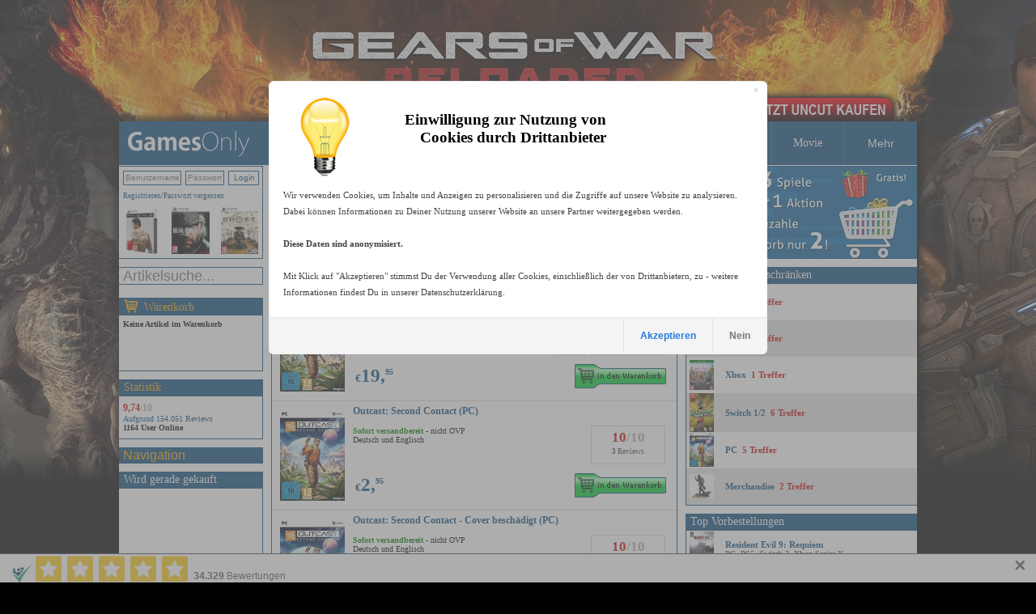

--- FILE ---
content_type: text/html
request_url: https://www.gamesonly.at/suche_Outcast_A_New_Beginning_in_PC_3.html
body_size: 16390
content:


<!DOCTYPE HTML PUBLIC "-//W3C//DTD HTML 4.01 Transitional//EN">
<html>


<head>






	<meta http-equiv="content-type" content="text/html;charset=iso-8859-1">

<link rel="canonical" href="https://www.gamesonly.at/Outcast__Second_Contact_kaufen.html"/><link rel="alternate" media="only screen and (max-width: 640px)" href="https://www.gamesonly.at/mobile/list_titles.asp?suchstring=Outcast__Second_Contact"> <meta property="og:url" content="https://www.gamesonly.at/Outcast__Second_Contact_kaufen.html"/>

<script src="js/1_11_1_jquery_min.js"></script>
<link rel="stylesheet" href="js/1_12_1_jquery-ui.css">
<script src="js/1_12_1_jquery-ui.min.js"></script>
	
	<script type="text/javascript"> 
		$(document).ready(function(){
			if(typeof(EventSource)!=="undefined" ) {
		if (!!window.EventSource) {
		  var source = new EventSource('send_sse.asp');
		} 
		
		source.addEventListener('message', function(e) {
		  if (document.getElementById("last_id").getAttribute("content") != e.lastEventId){
		  		document.getElementById("last_id").setAttribute("content",e.lastEventId);
				  document.getElementById("serverData").innerHTML = e.data;
				 $("#pack_fade1").hide().fadeIn(500);
		  	 $("#pack_fade2").hide().fadeIn(500);
		  	 $("#pack_fade3").hide().fadeIn(500);
		  }
		}, false);
}
else{
	$("#waren_live").hide();
};

			
			$("#zipsearch").autocomplete({
			    source: "rpc.asp",
			    minLength: 2,
			    position: {
        my: "left+0 top+1",
    },
    
			    select: function(event, ui) {
		        //assign value back to the form element
		        if(ui.item){
		            $(event.target).val(ui.item.value);
		        }
		        //submit the form
		        $(event.target.form).submit();
		    }
			});
			
			
			
			
		});
 
	</script> 

	
	<style type="text/css">
	        li.ui-menu-item { font-size:11px;text-align: left;  }     
</style> 
	
	
	
	

	
	
    
    	<link rel="icon" href="https://www.gamesonly.at/favicon.ico" type="image/x-icon">
			<link rel="shortcut icon" href="https://www.gamesonly.at/favicon.ico" type="image/x-icon">
<link rel="apple-touch-icon" sizes="57x57" href="https://www.gamesonly.at/apple-touch-icon-57.png" />
<link rel="apple-touch-icon" sizes="72x72" href="https://www.gamesonly.at/apple-touch-icon-72.png" />
<link rel="apple-touch-icon" sizes="76x76" href="https://www.gamesonly.at/apple-touch-icon-76.png" />
<link rel="apple-touch-icon" sizes="114x114" href="https://www.gamesonly.at/apple-touch-icon-114.png" />
<link rel="apple-touch-icon" sizes="120x120" href="https://www.gamesonly.at/apple-touch-icon-120.png" />
<link rel="apple-touch-icon" sizes="144x144" href="https://www.gamesonly.at/apple-touch-icon-144.png" />
<link rel="apple-touch-icon" sizes="152x152" href="https://www.gamesonly.at/apple-touch-icon-152.png" />
<link rel="apple-touch-icon" sizes="180x180" href="https://www.gamesonly.at/apple-touch-icon-180.png" />

			    			<title>Outcast: Second Contact</title>
			    			

 	 <link href="style_v90.css" rel="stylesheet" type="text/css">


	  
  	<style type="text/css">
				body { 
				    text-align: center; 
				    margin: 0px auto; 
				    
				    
				    
				    	background: #000000 url(images/2025_05_15_12_35_51ID892.jpg) no-repeat  center top;
				    	background: #000000 -webkit-image-set(url(images/2025_05_15_12_35_51ID892.jpg) 1x, url(images/2025_05_15_12_35_51ID892_2x.jpg) 2x) no-repeat  center top;
				    
				} 
	
			</style> 	 	
  	
  	

 <script type="text/javascript">
function showbgLink(){
	
		document.getElementById("bgLink").style.visibility = "visible";
	
}

</script>




	
  
	<meta name="title" content="Outcast: Second Contact">
	
	<meta name="description" content="Outcast: Second Contact beim Marktführer für Videospiele kaufen, 24h-48h Expressversand nach Deutschland, Österreich und in die Schweiz">

	<meta name="keywords" content="Outcast: Second Contact">
	<meta name="audience" content="Alle">
	<meta name="page-topic" content="Shopping, Produktinfo">
	<meta name="language" content="de">
	<meta id="last_id" name="last_id" content="last" />
	
<meta property="og:type" content="product">
<meta property="fb:admins" content="100000153005614" >
<link href="https://plus.google.com/+gamesonly" rel="publisher" /> 
  
  
<meta property="og:title" content="Outcast: Second Contact">
						<meta property="og:site_name" content="GamesOnly.at">
					
						<meta property="og:description" content="Outcast: Second Contact beim Marktführer für Videospiele kaufen, 24h-48h Expressversand nach Deutschland, Österreich und in die Schweiz">
					<meta property="og:image" content="https://www.gamesonly.at/manuelle_artikel_images/Outcast__Second_Contact_PC_2022_12_14_13_08_47.jpg">


<!-- Google tag (gtag.js) -->
<script async src="https://www.googletagmanager.com/gtag/js?id=G-LC1RV04GL3"></script>
<script>
  window.dataLayer = window.dataLayer || [];
  function gtag(){dataLayer.push(arguments);}
  
    
  	
  	
  	gtag('consent', 'default', {
		  'ad_storage': 'denied',
		  'ad_user_data': 'denied',
		  'ad_personalization': 'denied',
		  'analytics_storage': 'denied'
		});
		
  gtag('js', new Date());

  gtag('config', 'G-LC1RV04GL3');
</script>




<!-- Criteo Listing Tag NEU -->
<script type="text/javascript">
  window.criteo_q = window.criteo_q || [];
  var deviceType = /iPad/.test(navigator.userAgent) ? "t" : /Mobile|iP(hone|od)|Android|BlackBerry|IEMobile|Silk/.test(navigator.userAgent) ? "m" : "d";
  window.criteo_q.push(
    { event: "setAccount", account: 16957},
    { event: "setEmail", email: "", hash_method: "MD5" },
    { event: "setSiteType", type: deviceType},
     { event: "setRetailerVisitorId", id: "841220660"},
    { event: "viewList",
      item: ["16597","16621","16622","11525","12504" ]
    }
  );
</script>
<!-- END Criteo Listing Tag -->





<!-- FB PIXEL NEU -->
<script>
!function(f,b,e,v,n,t,s){if(f.fbq)return;n=f.fbq=function(){n.callMethod?
n.callMethod.apply(n,arguments):n.queue.push(arguments)};if(!f._fbq)f._fbq=n;
n.push=n;n.loaded=!0;n.version='2.0';n.queue=[];t=b.createElement(e);t.async=!0;
t.src=v;s=b.getElementsByTagName(e)[0];s.parentNode.insertBefore(t,s)}(window,
document,'script','https://connect.facebook.net/en_US/fbevents.js');

fbq('init', '222950929575757', {em: ''});
fbq('track', "PageView");</script>
<noscript><img height="1" width="1" style="display:none"
src="https://www.facebook.com/tr?id=222950929575757&ev=PageView&noscript=1"
/></noscript>
<!-- End Facebook Pixel Code -->



	<script id="trustamiwidget" type="text/javascript" src="https://cdn.trustami.com/widgetapi/widget2/trustami-widget.js" data-profile="5cb8798d2b5d858b098b457e" data-user="a83bc5ba020e731ca92a9e56cb14de21c69694e9" data-platform="0"></script>
	
	<script>
	gtag("event", "view_item_list", {
 
  items: [{item_id: "16597",item_name: "Outcast: Second Contact (PC)",currency: "EUR",price: 19.95,quantity: 1},{item_id: "16621",item_name: "Outcast: Second Contact (PC)",currency: "EUR",price: 2.95,quantity: 1},{item_id: "16622",item_name: "Outcast: Second Contact - Cover beschädigt (PC)",currency: "EUR",price: 2.95,quantity: 1},{item_id: "11525",item_name: "Far Cry New Dawn [Bonus uncut Edition] (PC)",currency: "EUR",price: 9.95,quantity: 1},{item_id: "12504",item_name: "Far Cry New Dawn [uncut Edition] (PC)",currency: "EUR",price: 9.95,quantity: 1}]
});</script>


<!-- Criteo Loader File -->
<script type="text/javascript" src="//dynamic.criteo.com/js/ld/ld.js?a=16957" async="true"></script>
<!-- END Criteo Loader File -->
      
      

</head>


	<body>



	<div itemscope itemtype="https://schema.org/Organization">
	<meta itemprop="name" content="GamesOnly Videospiele">
	
	<meta itemprop="sameAs" content="https://www.facebook.com/GamesOnly.at">
	<meta itemprop="sameAs" content="https://twitter.com/GamesOnly_AT">
	<meta itemprop="sameAs" content="https://plus.google.com/+gamesonly">
	    <meta itemprop="foundingDate" content="1997-10-01" />
    <meta itemprop="legalName" content="GamesOnly" />
    <meta itemprop="logo" content="https://www.gamesonly.at/webpics/icon.png" />
    <meta itemprop="url" content="https://www.gamesonly.at" />
	
</div>





		<!-- PASS THRU DATA OBJECT -->
		<script type="text/javascript">
			var lz_data = {overwrite:true,1:'', 111:'', 112:''};
		</script>
		<!-- PASS THRU DATA OBJECT -->
	

	<!-- livezilla.net PLACE SOMEWHERE IN BODY -->
	<script type="text/javascript" id="dc410553ad535f7716da00e9f3cfe51a" src="https://www.gamesonly.at/chat/script.php?id=dc410553ad535f7716da00e9f3cfe51a" defer></script>
	<!-- livezilla.net PLACE SOMEWHERE IN BODY -->


		<script>fbq('track', 'ViewContent', {
		content_ids: ['16597','16621','16622','11525','12504'],
		product_catalog_id :'563200764144730',
		content_type: 'product'
	});</script>
	
	
		
		<script>fbq('track', 'Search', {search_string: 'Outcast A New Beginning',content_type: 'product',content_ids: ['16597','16621','16622','11525','12504']});</script>
		
	
			<div id="bgLink" style="visibility:shown; background:url(webpics/uncut_kaufen.png) no-repeat top left;  background: -webkit-image-set(url(webpics/uncut_kaufen.png) 1x, url(webpics/uncut_kaufen_2x.png) 2x) no-repeat top left;">
		
			
				<a href="Gears_Of_War_Reloaded_kaufen.html">Gears Of War Reloaded uncut online kaufen, vorbestellen</a>
			
									
		</div>
	


	<div id="wrapper">

<!--<div id="xmas" style="background: url(webpics/xmas_hat.png) no-repeat; width: 66px; height: 90px; position: absolute; left: -23px; top: -9px; outline: none">&nbsp;</div>-->
<!--<div id="easter" style="visibility:hidden;background: url(webpics/easter.png) no-repeat; width: 66px; height: 90px; position: absolute; left: -40px; top: -9px; outline: none">&nbsp;</div>-->

<!--HAUPT TABLE, 3 SPALTEN-->
<table align="center" class="text" border=0 cellspacing=0 cellpadding=0>
<tr>

		

<td width=188 style="padding-bottom: 1px;">

	<a href="."><img alt="GamesOnly.at" src="webpics/gamesonly_logo_v2.gif" srcset="webpics/gamesonly_logo_v2.gif 1x, webpics/gamesonly_logo_v2_2x.gif 2x" width="188" height="54" border="0"></a>

	
	
	
</td>
<td  valign="top"  class="text" align="left" style="padding-bottom: 1px;">
	<table width="798" border="0" cellspacing="0" cellpadding="0">
             <tr>
  <!--       	
         <td width="99" height="54"   align="center" class="box_menu_v2" style="border-left-width:0px;">
          <a  href="."><div class="padding_header_nav">HOME</div></a></td>
     -->
          <td width="99" height="54" align="center" width="99"  class="box_menu_v2" >
          	
          	<a  href="index.asp?goto_site=list_all_fsk18"><div class="padding_header_nav">PEGI 18</div></a></td>
         	
        

	
      	<td  height="54" width="99" align="center"  class="box_menu_v2">
    	
				<a  href="PS_5_Spiele_unzensiert_kaufen_P20.html"><div class="padding_header_nav">PS 5</div></a>
			
	
			</td>
		
      	<td  height="54" width="99" align="center"  class="box_menu_v2">
    	
				<a  href="PS_4_Spiele_unzensiert_kaufen_P15.html"><div class="padding_header_nav">PS 4</div></a>
			
	
			</td>
		
      	<td  height="54" width="99" align="center"  class="box_menu_v2">
    	
				<a  href="Xbox_Spiele_unzensiert_kaufen_P14.html"><div class="padding_header_nav">Xbox</div></a>
			
	
			</td>
		
      	<td  height="54" width="99" align="center"  class="box_menu_v2">
    	
				<a  href="Switch_1_2_Spiele_unzensiert_kaufen_P19.html"><div class="padding_header_nav">Switch 1/2</div></a>
			
	
			</td>
		
      	<td  height="54" width="99" align="center"  class="box_menu_v2">
    	
				<a  href="PC_Spiele_unzensiert_kaufen_P3.html"><div class="padding_header_nav">PC</div></a>
			
	
			</td>
		
      	<td  height="54" width="105" align="center"  class="box_menu_v2">
       
      
				<a  href="Merchandise_kaufen_P16.html"><div class="padding_header_nav">Merchandise</div></a>
			
	
			</td>
		
      	<td  height="54" width="99" align="center"  class="box_menu_v2">
    	
				<a  href="Movie_Spiele_unzensiert_kaufen_P21.html"><div class="padding_header_nav">Movie</div></a>
			
	
			</td>
		
	

	<td width="99" height="54" align="center"  class="box_menu_v2">
	<div class="dropdown_header">
  <button class="dropbtn_header"><div class="padding_header_nav">Mehr</div></button>
  <div class="dropdown-content_header">
		<a  href="index.asp?goto_site=listen_ansicht&produktfamilie_id=20&typ=Zubehoer">PS5 Zubehör</a>
  	<a  href="index.asp?goto_site=listen_ansicht&produktfamilie_id=15&typ=Zubehoer">PS4 Zubehör</a>
  	<a  href="index.asp?goto_site=listen_ansicht&produktfamilie_id=14&typ=Zubehoer">Xbox Zubehör</a>
  	<a  href="index.asp?goto_site=listen_ansicht&produktfamilie_id=3&typ=Zubehoer">PC Zubehör</a>
  	
  	
	    	<a  href="PS_3_Spiele_unzensiert_kaufen_P1.html">PS 3</a>
	    
	    	<a  href="Xbox_360_Spiele_unzensiert_kaufen_P2.html">Xbox 360</a>
	    
	    	<a  href="PC_Download_Spiele_unzensiert_kaufen_P13.html">PC Download</a>
	    
	    	<a  href="WiiU_PSV_PSP_PS2_Spiele_unzensiert_kaufen_P8.html">WiiU/PSV/PSP/PS2</a>
	    
	    	<a  href="Sonstiges_Zubehoer_kaufen_P5.html">Sonstiges Zubehör</a>
	    
		<a  href="index.asp?goto_site=list_all_gebraucht">Gebraucht</a>
  </div></td>
	
	</tr>
	</table>
</td>


</tr>


<tr valign="top">
					
						
<td>


<table width="177" border="0" cellpadding="0" cellspacing="0" class="box_v2_padding_global" >
  
  <tr>
    <td width="177" align="center" valign="top" class="box_border_blue_v2_main_left">
    <table width="177" border="0" cellpadding="0" cellspacing="0">
        <tr>
        
          	<td width="177" valign="top" >
				

         	<table width="177" border="0" cellpadding="0" style="padding-left:0px;padding-top:0px;" cellspacing="0">
        <tr>
          
           <td width="177"  height=26 valign="top"  class="shoppingcart_dyn_text1_reg_log" >
							<form style="margin-bottom:0px" id="form1" name="links_login" method="POST">
           			<table cellpadding=0 cellspacing=0 border=0><tr>
           				<td><input type="text" class="login_form_input_field" name="user" placeholder="Benutzername"></td>
           			<td><input type="password"  class="login_form_input_pass_field" name="pass" value="" size="10" placeholder="Passwort"></td>
           			<td ><input type="submit" class="such_form_button_small" value="Login" ></td>
           		</tr></table>
           	</form>
          	</td>
           </tr>
           <tr>
          
           <td width="177" valign="top"   height=19 class="shoppingcart_dyn_text1_reg_log">
         
          <a href="index.asp?goto_site=login&kommt_von=meine_bestellungen">Registrieren</a>/<a href="index.asp?goto_site=pass_vergessen">Passwort vergessen</a>
       	</td>
       	</tr>
       	<tr>
       	 <td width="177" valign="top"  >
       <table width="177" border="0" cellpadding="0" style="padding-left:0px;padding-top:0px;" cellspacing="0">
        <tr>
          
          
						 	     
         
			 <td width="177"  height=68 valign="top" style="padding-top:0px;padding-bottom:0px;padding-top:5px;padding-bottom:5px;"   >
				<table cellpadding=0 width=177  cellspacing=0 border=0>
					<tr>
				
					<td align="left" width=33% style="padding-left:5px;"><a href="Yakuza_Series_kaufen.html"><img style="max-width:50px;max-height:58px; display: inline;" src="manuelle_artikel_images/Yakuza_Series__20th_Anniversary_uncut_Edition__PS5_2025_12_04_10_33_27.jpg"  title="Yakuza Series"></a></td>
				
					<td align="center" width=33% style="padding-right:5px;padding-left:5px;"><a href="Metal_Gear_Solid_Delta__Snake_Eater_kaufen.html"><img style="max-width:50px;max-height:58px; display: inline;" src="manuelle_artikel_images/Metal_Gear_Solid_Delta__Snake_Eater__Day_1_Bonus_uncut_Edition__PS5__2024_06_27_7_57_48.jpg"  title="Metal Gear Solid Delta: Snake Eater"></a></td>
				
					<td align="right" width=33% style="padding-right:5px;"><a href="Ghost_of_Yotei_kaufen.html"><img style="max-width:50px;max-height:58px; display: inline;" src="manuelle_artikel_images/Ghost_of_Yotei__EU_uncut_Edition__PS5_2025_10_10_7_01_54.jpg"  title="Ghost of Yotei"></a></td>
				
			</tr>
			</table>

			

	</td></tr>
 
    </table>
    
</td></tr>
  
    </table>
    
    
           				</td>
				
        </tr>
    </table>
    </td>
  </tr>
 
</table>
	
  
<form id="search_art_form" action="index.asp" style="margin-bottom:0px;">
<input id="zipsearch" type="text" name="suchstring" placeholder="Artikelsuche..."  autocomplete="off" size="20" class="such_form_input_field">
<input type="hidden" name="repl_search" value="1">
<input type="hidden" name="goto_site" value="listen_ansicht">

</form>



<table width="177" border="0" cellpadding="0" cellspacing="0" style="padding-top: 6px;" class="box_v2_padding_global">
  <tr>
   <td width="177" height="20" align="center" valign="top" class="box_border_blue_v2_header">
    <table width="177" border="0" cellpadding="0" cellspacing="0"   class="box_border_blue_v2_header_headline">
        <tr>
          <td width="177" height="20" align="left" valign="middle">
          	<img src="webpics/cart_v3_2x.png" style="top: 2px;position:  relative;" width="17" height="17">
          	<a href="index.asp?goto_site=warenkorb" style="top: -1px;position:  relative;left: 4px;">Warenkorb</a>
          	</td>
        </tr>
    </table>
    </td>
  </tr>
  <tr>
    <td width="177" align="center" valign="top" class="box_border_blue_v2_main_left">
    <table width="177" border="0" cellpadding="0" cellspacing="0">
        <tr>
        
          	<td width="177" height=68 valign="top" >
				<div id="shopping_cart" class="">

           <div class="shoppingcart_dyn_text1"><b>Keine Artikel im Warenkorb</b></a></a>
         	</div>
           				</td>
				
        </tr>
    </table>
    </td>
  </tr>
 
</table>



<table width="188" border="0" cellspacing="0" cellpadding="0">
	<tr>
		<td width="188"  align="left" valign="top" >
		<div id="search_suggest" class="ui-widget"></div>
		</td>
	</tr>
</table>




<!--HAUPT GRAUE BOX ANFANG--> 
<table width="177" border="0" cellpadding="0" cellspacing="0"  class="box_v2_padding_global">
  <tr>
   <td width="177" height="20" align="center" valign="top" class="box_border_blue_v2_header">
    <table width="177" border="0" cellpadding="0" cellspacing="0"   class="box_border_blue_v2_header_headline">
        <tr>
          <td width="177" height="20" align="left" valign="middle"><a href="index.asp?goto_site=content&platzierung=13">Statistik</a></td>
        </tr>
    </table>
    </td>
   
  </tr>
  <tr>
    <td width="177" align="center" valign="top" class="box_border_blue_v2_main_left">
    <table width="177" border="0" cellpadding="0" cellspacing="0">
        <tr>
          <td width="177"height="52"valign="" class="shoppingcart_dyn_text1">
<!--HAUPT GRAUE BOX ANFANG--> 

        	<a href="index.asp?goto_site=content&platzierung=13">
        		<span class="ratingScore_v2"><strong>9,74<font color="#b0b0b0">/10</font></strong></span>
        	<br>
        	Aufgrund 154.051 Reviews
        	</a><br>


<b>1164 User Online</b>
        
      
<!--HAUPT GRAUE BOX NEDE--> 
				</td>
        </tr>
    </table></td>
  </tr>
 
</table>
<!--HAUPT GRAUE BOX NEDE--> 


<table width="178" border="0" cellpadding="0" cellspacing="0" class="box_v2_padding_global" >
  <tr>
   <td width="178" height="20" align="center" valign="top" class="box_border_blue_v2_header">
    <table width="178" border="0" cellpadding="0" cellspacing="0"   class="">
        <tr>
          <td width="178" height="20" align="left" valign="middle">

        
  <div class="dropdown">
  <button class="dropbtn"><div class="padding_mein_konto_nav" >Navigation</div></button>
  <div class="dropdown-content">
        
   
   
	
	<a href="index.asp?goto_site=list_all_gebraucht">Gebraucht</a>
	
	
		<a href="index.asp?goto_site=content&platzierung=6">AGB / DSGVO</a>
<a href="index.asp?goto_site=content&platzierung=7">R&uuml;ckgaberecht</a>
	
		<a href="index.asp?goto_site=content&platzierung=8">Versand / Bezahlung</a>
	
	<a href="index.asp?goto_site=content&platzierung=9">Jugendschutz</a>
	<a href="index.asp?goto_site=support">Kontaktiere uns</a>
	<a href="index.asp?goto_site=content&platzierung=10">Impressum</a>
	<a href="gutscheine_kaufen.html">Gutscheine kaufen</a>
    
						<a href="index.asp#NW1255"><b>News</b><br>WIEDER VERFÜGBAR: High Tension Steelbook Edition</a>
					
   
  </div>
</div>

          	</td>
        </tr>
    </table>
    </td>
  </tr>
 </table>









	<table id="waren_live" width="177" border="0" cellpadding="0" cellspacing="0" style="padding-bottom: 8px;">
  <tr>
   <td width="177" height="20" align="center" valign="top" class="box_border_blue_v2_header">
    <table width="177" border="0" cellpadding="0" cellspacing="0"   class="box_border_blue_v2_header_headline">
        <tr>
          <td width="177" height="20" align="left" valign="middle">
          	Wird gerade gekauft
          	</td>
        </tr>
    </table>
    </td>
  </tr>
 
 
   <tr>
    <td width="177" align="center" valign="top" class="box_border_blue_v2_main_left">
    <table width="177" border="0" cellpadding="0" cellspacing="0">
        <tr>
        
          	<td width="177" height=110 valign="top" >
							<div id="serverData"></div>
           	</td>
				
        </tr>
    </table>
    </td>
  </tr>
</table>
 


<table  width="177" border="0" cellpadding="0" cellspacing="0" class="box_v2_padding_global">

 
 
   <tr>
    <td width="177" align="center" valign="top" class="box_border_blue_v2_main_left">
    <table width="177" border="0" cellpadding="0" cellspacing="0">
        <tr>
        
          	<td width="177" height=185 valign="top" >
							
							
								<a href="index.asp?goto_site=content&platzierung=8"><img src="webpics/payment_block_left_v3_DE.jpg" srcset="webpics/payment_block_left_v3_DE.jpg 1x, webpics/payment_block_left_v3_DE_2x.jpg 2x" width="177" height="185" alt="Jetzt mit PayPal, Klarna, Kauf auf Rechnung, Kreditkarte oder Kryptowähung bezahlen" title="Jetzt mit PayPal, Klarna, Kauf auf Rechnung, Kreditkarte oder Kryptowähung bezahlen" ></a>
							
           	</td>
				
        </tr>
    </table>
    </td>
  </tr>
</table>




	<table width="177" border="0" cellpadding="0" cellspacing="0"  class="box_v2_padding_global">

 
 
   <tr>
    <td width="177" align="center" valign="top" class="box_border_blue_v2_main_left">
    <table width="177" border="0" cellpadding="0" cellspacing="0">
        <tr>
        
          	<td width="177" height=90 valign="top" >
							
							<a href="gutscheine_kaufen.html"><img src="webpics/geschenk_gutscheine.jpg" srcset="webpics/geschenk_gutscheine.jpg 1x, webpics/geschenk_gutscheine_2x.jpg 2x" alt="Jetzt Gutscheine schenken" width="177" height=90 ></a>

           	</td>
				
        </tr>
    </table>
    </td>
  </tr>
</table>

	<table width="177" border="0" cellpadding="0" cellspacing="0"  class="box_v2_padding_global">
  <tr>
   <td width="177" height="20" align="center" valign="top" class="box_border_blue_v2_header">
    <table width="177" border="0" cellpadding="0" cellspacing="0"   class="box_border_blue_v2_header_headline">
        <tr>
          <td width="177" height="20" align="left" valign="middle">Derzeit beliebt</td>
        </tr>
    </table>
    </td>
  </tr>
  <tr>
    <td width="177" align="center" valign="top" class="box_border_blue_v2_main_left">
    <table width="177" border="0" cellpadding="0" cellspacing="0">
        <tr>
          
           <td width="177" height=221 align="center" >

									
										<a href="final_fantasy_XVI_kaufen.html"><img src="banners/2023_05_17_8_43_09ID2934.jpg"  srcset="banners/2023_05_17_8_43_09ID2934.jpg 1x, banners/2023_05_17_8_43_09ID2934_2x.jpg 2x" alt="final fantasy XVI" width=177 height=285></a>
									
							         				</td>
				
        </tr>
    </table>
    </td>
  </tr>
 
</table>
	
	<table width="177" border="0" cellpadding="0" cellspacing="0"  class="box_v2_padding_global">
  <tr>
   <td width="177" height="20" align="center" valign="top" class="box_border_blue_v2_header">
    <table width="177" border="0" cellpadding="0" cellspacing="0"   class="box_border_blue_v2_header_headline">
        <tr>
          <td width="177" height="20" align="left" valign="middle">Derzeit beliebt</td>
        </tr>
    </table>
    </td>
  </tr>
  <tr>
    <td width="177" align="center" valign="top" class="box_border_blue_v2_main_left">
    <table width="177" border="0" cellpadding="0" cellspacing="0">
        <tr>
          
           <td width="177" height=221 align="center" >

									
										<a href="Test_Drive_Unlimited_Solar_Crown_kaufen.html"><img src="banners/2024_06_05_10_05_56ID3084.jpg"  srcset="banners/2024_06_05_10_05_56ID3084.jpg 1x, banners/2024_06_05_10_05_56ID3084_2x.jpg 2x" alt="Test Drive Unlimited Solar Crown" width=177 height=285></a>
									
							         				</td>
				
        </tr>
    </table>
    </td>
  </tr>
 
</table>
	
	<table width="177" border="0" cellpadding="0" cellspacing="0"  class="box_v2_padding_global">
  <tr>
   <td width="177" height="20" align="center" valign="top" class="box_border_blue_v2_header">
    <table width="177" border="0" cellpadding="0" cellspacing="0"   class="box_border_blue_v2_header_headline">
        <tr>
          <td width="177" height="20" align="left" valign="middle">Derzeit beliebt</td>
        </tr>
    </table>
    </td>
  </tr>
  <tr>
    <td width="177" align="center" valign="top" class="box_border_blue_v2_main_left">
    <table width="177" border="0" cellpadding="0" cellspacing="0">
        <tr>
          
           <td width="177" height=221 align="center" >

									
										<a href="index.asp?goto_site=landing&landing_id=55"><img src="banners/2023_08_24_11_39_24ID2960.jpg" srcset="banners/2023_08_24_11_39_24ID2960.jpg 1x, banners/2023_08_24_11_39_24ID2960_2x.jpg 2x" alt="Call of Duty: Modern Warfare III"  width=177 height=285></a>
																										
																										
								
							         				</td>
				
        </tr>
    </table>
    </td>
  </tr>
 
</table>
	
	
	
	

<table width="177" border="0" cellpadding="0" cellspacing="0"  class="box_v2_padding_global">
  
  <tr>
    <td width="177" align="center" valign="top" class="box_border_blue_v2_main_left">
    <table width="177" border="0" cellpadding="0" cellspacing="0" class="shoppingcart_dyn_text1">
        <tr>
          
           <td width=""  >

		
   
	<a href="index.asp?goto_site=list_all_gebraucht">Gebraucht</a><br>
	
	
		<a href="index.asp?goto_site=content&platzierung=6">AGB / DSGVO</a><br>
<a href="index.asp?goto_site=content&platzierung=7">R&uuml;ckgaberecht</a><br>
	
		<a href="index.asp?goto_site=content&platzierung=8">Versand / Bezahlung</a><br>
	
	<a href="index.asp?goto_site=content&platzierung=9">Jugendschutz</a><br>
	<a href="index.asp?goto_site=support">Kontaktiere uns</a><br>
	<a href="index.asp?goto_site=content&platzierung=10">Impressum</a><br>
	<a href="gutscheine_kaufen.html">Gutscheine kaufen</a><br>
					
						<a href="index.asp#1255"><b>News</b><br>WIEDER VERFÜGBAR: High Tension Steelbook Edition</a>
					
   
							         				</td>
				
        </tr>
    </table>
    </td>
  </tr>
 
</table>
   

</td>

						<script>
					gtag("event", "search", {
			  	search_term: "Outcast A New Beginning"
					});
					</script>
			

	<td align="LEFT"> <!--HAUPT TD-->
	

<table width="798" border="0" cellpadding="0" cellspacing="0">
                 
                        <tr>
                        <td align="left" valign="top">
                        	
                        	
                        	
                        	
                        	
                        	
                        	
                        	
                        		                         <table width="500" border="0" cellpadding="0" cellspacing="0" class="box_v2_padding_global">

													  <tr>
													    <td width="500" align="center" valign="top" class="box_border_blue_v2">
													    <table width="500" border="0" cellpadding="0" cellspacing="0">
													        <tr>
													           <td width="500" align="left" valign="top">
	<a href="_DOOM_Dark_Ages_kaufen.html" ><img src="banners/2025_03_25_13_20_17ID3129.jpg" srcset="banners/2025_03_25_13_20_17ID3129.jpg 1x, banners/2025_03_25_13_20_17ID3129_2x.jpg 2x"  alt=" DOOM Dark Ages" width=500 height=113></a>
							
								</td>
								
				        </tr>
				    </table>
				    </td>
				  </tr>
				 
				</table>
                        	
                        	
                        	
                        	
                        	
                        	
                        	
                        	
                        	
                        	
                        	
                        	
                        	
                        	
                        	
                        </td>
                      	<td valign="top"  align="right">
                        	
                        	
                        	
                       
                       
                       
                       
                       
                       <table width="285"  border="0" cellpadding="0" cellspacing="0" class="box_v2_padding_global">
 
  <tr>
    <td width="285" align="center" valign="top" class="box_border_blue_v2_main_right">
    <table width="285" border="0" cellpadding="0" cellspacing="0">
        <tr>
           
           <td width="285" align="left" valign="top" >
<a href="index.asp?goto_site=list_all_two_plus" ><img src="banners/2018_12_21_11_50_22ID1599.jpg" srcset="banners/2018_12_21_11_50_22ID1599.jpg 1x, banners/2018_12_21_11_50_22ID1599_2x.jpg 2x"  alt="3 kaufen 2 zahlen" width=285 height=113></a>
								
           	</td>
				
        </tr>
    </table>
    </td>
  </tr>
 
</table>
                       
                       
                       
                       
                       
                       
                       
                       
                       
                       
                       
                       </td>
                       </tr>
</table>



	<table width="798" border="0" cellpadding="0" cellspacing="0">

	
	 

	<tr>
	<td valign="top">



  <table width="500" border="0" cellpadding="0" cellspacing="0">
  <tr>
   <td width="500" height="20" align="center" valign="top" class="box_border_blue_v2_header">
    <table width="500" border="0" cellpadding="0" cellspacing="0"   class="box_border_blue_v2_header_headline">
        <tr>
          <td width="500" height="20" align="left" valign="middle">Treffer zu "Outcast A New Beginning..."</td>
        </tr>
    </table>
    </td>
  </tr>
  <tr>
    <td width="500" align="center" valign="top" class="box_border_blue_v2">
    <table width="500" border="0" cellpadding="0" cellspacing="0" style="padding-top:10px;">
        <tr>
          
           <td width="480" align="left" valign="top" class="">
                            	
                            	
                            	
                            
	                            <table width="500" border="0" cellpadding="0" cellspacing="0" >
	                                <tr>
	                                	
	                                  <td width="500" height="124" colspan="3" align="left" valign="top" class="box_border_v2_list_items">
	                                  <table width="500" border="0" cellpadding="0" cellspacing="0">
	                                      <tr>
	                                        <td width="100" height="124" rowspan="2" align="center" valign="middle">
	                                        
																						
																						<a href="Outcast__Second_Contact_PC_16597.html"><img src="manuelle_artikel_images/Outcast__Second_Contact_PC_2022_12_14_13_08_47_80.jpg" srcset="manuelle_artikel_images/Outcast__Second_Contact_PC_2022_12_14_13_08_47_80.jpg 1x, manuelle_artikel_images/Outcast__Second_Contact_PC_2022_12_14_13_08_47.jpg 2x" width=80  alt="Outcast: Second Contact"</a>
																					

	                                        </td>
	                                        <td width="390" height="62" colspan="2" align="left" valign="top" class="list_titel">


																			                                        	<table width=390 cellpadding=0 cellspacing=0 border=0><tr>

																			                                        			<td width="390" colspan=4 class="list_titel" valign="top" >

																						                                        	
																																	                    <a class="standard_link_bold" href="Outcast__Second_Contact_PC_16597.html">Outcast: Second Contact (PC)</a>
																																								</td>
																																	              </tr>
																																	              <tr>
																																	              		<td class="list_titel" width=250 valign="top" >
																															                                            <span class="warenkorb_stdtext_ohne_padding_smaller">
																																	                                            
																																	                                            	<br><font color="green"><b>Sofort versandbereit</b></font>
																																	                                             <br>
																																	                                            Deutsch und Englisch
		                                      				
                                                      		  </span>
	                                            																	</td>
               																																
               																																
               																																
               																																
               																																
               																																								
               																																
               																																
               																																
               																																
               																																
               																																
               																																
               																																
               																																	
	                                            																<td align="right" valign="top">
															<a href="index.asp?goto_site=list_all_two_plus"><img src="webpics/mix_3_zahl_2_list_view.png"  srcset="webpics/mix_3_zahl_2_list_view.png 1x, webpics/mix_3_zahl_2_list_view_2x.png 2x"  style="MARGIN-TOP: 10px" height=48 width=35></a>
														
													
													
													
													</td>
	                                            																

	                                            																	
	                                            										
																																											<td width=102 valign="top" align="right">
																																												
																																														<div class="ratingBoxSmallContainer">
																																											        <div class="ratingBoxSmall">
																																											        	<a href="Outcast__Second_Contact_PC_16597.html">
																																											        		
																																												        	  <span class="ratingScore"><strong>10<span class="ratingScoreGray">/10</span></strong></span>
																																												           
																																												            	<span class="ratingReviews"><strong>3</strong>  Reviews</span>
																																												           
																																												          
																																												       </a>
																																												       </div>
																																												       </div>
																																										</td>
  
																																												       
																																												       
																																												       
																																												       
																																												       </tr>
																																												       </table>
																																												      </td>
	                                      </tr>
	    <tr>
	                                        <td width="400"  align="center" valign="bottom">
	                          

												<table width=395 height=50 border=0 cellspacing=0 cellpadding=0><tr>

														<td valign="">    
												
	                    
	                                        	
                                      				
                                      					<font class="preis_listenansicht"><font size=-1>&euro;</font>19,<sup><font size=-2>95</font></sup></font>

                                      				

     
	           
	           </td>
													

													<td valign="" align="right" width="125">
											
												
               																<a onclick="addToBasket(16597,'Outcast: Second Contact (PC)','manuelle_artikel_images/Outcast__Second_Contact_PC_2022_12_14_13_08_47.jpg');jah('/stream_warenkorb.asp?artikel_id_warenkorb_stream=16597&aktion_stream=Warenkorb&include_script=ja','shopping_cart');fbq('track', 'AddToCart', {value: '19.95', currency: 'EUR', content_ids: [16597],product_catalog_id :'563200764144730',content_type: 'product'});return false;" href="#"><img src="webpics/warenkorb_button_v3.png" srcset="webpics/warenkorb_button_v3.png 1x, webpics/warenkorb_button_v3_2x.png 2x" width=115 height=35   style="margin-right:10px;"></a>
               																
               									
												</td></tr>							
												</table>

	                     
 </td>
	                                      </tr>
	                                  </table>
	                                  </td>
	                                </tr>
	                                
	                              </table>
                            	
	                            <table width="500" border="0" cellpadding="0" cellspacing="0" >
	                                <tr>
	                                	
	                                  <td width="500" height="124" colspan="3" align="left" valign="top" class="box_border_v2_list_items">
	                                  <table width="500" border="0" cellpadding="0" cellspacing="0">
	                                      <tr>
	                                        <td width="100" height="124" rowspan="2" align="center" valign="middle">
	                                        
																						
																						<a href="Outcast__Second_Contact_PC_16621.html"><img src="manuelle_artikel_images/Outcast__Second_Contact_PC_2022_12_28_11_23_31_80.jpg" srcset="manuelle_artikel_images/Outcast__Second_Contact_PC_2022_12_28_11_23_31_80.jpg 1x, manuelle_artikel_images/Outcast__Second_Contact_PC_2022_12_28_11_23_31.jpg 2x" width=80  alt="Outcast: Second Contact"</a>
																					

	                                        </td>
	                                        <td width="390" height="62" colspan="2" align="left" valign="top" class="list_titel">


																			                                        	<table width=390 cellpadding=0 cellspacing=0 border=0><tr>

																			                                        			<td width="390" colspan=4 class="list_titel" valign="top" >

																						                                        	
																																	                    <a class="standard_link_bold" href="Outcast__Second_Contact_PC_16621.html">Outcast: Second Contact (PC)</a>
																																								</td>
																																	              </tr>
																																	              <tr>
																																	              		<td class="list_titel" width=250 valign="top" >
																															                                            <span class="warenkorb_stdtext_ohne_padding_smaller">
																																	                                            
																																	                                            	<br><font color="green"><b>Sofort versandbereit</b></font> - nicht OVP
																																	                                             <br>
																																	                                            Deutsch und Englisch
		                                      				
                                                      		  </span>
	                                            																	</td>
               																																
               																																
               																																
               																																
               																																
               																																								
               																																
               																																
               																																
               																																
               																																
               																																
               																																
               																																
               																																	
	                                            																<td align="right" valign="top">
													
													
													
													</td>
	                                            																

	                                            																	
	                                            										
																																											<td width=102 valign="top" align="right">
																																												
																																														<div class="ratingBoxSmallContainer">
																																											        <div class="ratingBoxSmall">
																																											        	<a href="Outcast__Second_Contact_PC_16621.html">
																																											        		
																																												        	  <span class="ratingScore"><strong>10<span class="ratingScoreGray">/10</span></strong></span>
																																												           
																																												            	<span class="ratingReviews"><strong>3</strong>  Reviews</span>
																																												           
																																												          
																																												       </a>
																																												       </div>
																																												       </div>
																																										</td>
  
																																												       
																																												       
																																												       
																																												       
																																												       </tr>
																																												       </table>
																																												      </td>
	                                      </tr>
	    <tr>
	                                        <td width="400"  align="center" valign="bottom">
	                          

												<table width=395 height=50 border=0 cellspacing=0 cellpadding=0><tr>

														<td valign="">    
												
	                    
	                                        	
                                      				
                                      					<font class="preis_listenansicht"><font size=-1>&euro;</font>2,<sup><font size=-2>95</font></sup></font>

                                      				

     
	           
	           </td>
													

													<td valign="" align="right" width="125">
											
												
               																<a onclick="addToBasket(16621,'Outcast: Second Contact (PC)','manuelle_artikel_images/Outcast__Second_Contact_PC_2022_12_28_11_23_31.jpg');jah('/stream_warenkorb.asp?artikel_id_warenkorb_stream=16621&aktion_stream=Warenkorb&include_script=ja','shopping_cart');fbq('track', 'AddToCart', {value: '2.95', currency: 'EUR', content_ids: [16621],product_catalog_id :'563200764144730',content_type: 'product'});return false;" href="#"><img src="webpics/warenkorb_button_v3.png" srcset="webpics/warenkorb_button_v3.png 1x, webpics/warenkorb_button_v3_2x.png 2x" width=115 height=35   style="margin-right:10px;"></a>
               																
               									
												</td></tr>							
												</table>

	                     
 </td>
	                                      </tr>
	                                  </table>
	                                  </td>
	                                </tr>
	                                
	                              </table>
                            	
	                            <table width="500" border="0" cellpadding="0" cellspacing="0" >
	                                <tr>
	                                	
	                                  <td width="500" height="124" colspan="3" align="left" valign="top" class="box_border_v2_list_items">
	                                  <table width="500" border="0" cellpadding="0" cellspacing="0">
	                                      <tr>
	                                        <td width="100" height="124" rowspan="2" align="center" valign="middle">
	                                        
																						
																						<a href="Outcast__Second_Contact_PC_16622.html"><img src="manuelle_artikel_images/Outcast__Second_Contact_-_Cover_besch_digt_PC_2022_12_28_11_25_08_80.jpg" srcset="manuelle_artikel_images/Outcast__Second_Contact_-_Cover_besch_digt_PC_2022_12_28_11_25_08_80.jpg 1x, manuelle_artikel_images/Outcast__Second_Contact_-_Cover_besch_digt_PC_2022_12_28_11_25_08.jpg 2x" width=80  alt="Outcast: Second Contact"</a>
																					

	                                        </td>
	                                        <td width="390" height="62" colspan="2" align="left" valign="top" class="list_titel">


																			                                        	<table width=390 cellpadding=0 cellspacing=0 border=0><tr>

																			                                        			<td width="390" colspan=4 class="list_titel" valign="top" >

																						                                        	
																																	                    <a class="standard_link_bold" href="Outcast__Second_Contact_PC_16622.html">Outcast: Second Contact - Cover beschädigt (PC)</a>
																																								</td>
																																	              </tr>
																																	              <tr>
																																	              		<td class="list_titel" width=250 valign="top" >
																															                                            <span class="warenkorb_stdtext_ohne_padding_smaller">
																																	                                            
																																	                                            	<br><font color="green"><b>Sofort versandbereit</b></font> - nicht OVP
																																	                                             <br>
																																	                                            Deutsch und Englisch
		                                      				
                                                      		  </span>
	                                            																	</td>
               																																
               																																
               																																
               																																
               																																
               																																								
               																																
               																																
               																																
               																																
               																																
               																																
               																																
               																																
               																																	
	                                            																<td align="right" valign="top">
													
													
													
													</td>
	                                            																

	                                            																	
	                                            										
																																											<td width=102 valign="top" align="right">
																																												
																																														<div class="ratingBoxSmallContainer">
																																											        <div class="ratingBoxSmall">
																																											        	<a href="Outcast__Second_Contact_PC_16622.html">
																																											        		
																																												        	  <span class="ratingScore"><strong>10<span class="ratingScoreGray">/10</span></strong></span>
																																												           
																																												            	<span class="ratingReviews"><strong>3</strong>  Reviews</span>
																																												           
																																												          
																																												       </a>
																																												       </div>
																																												       </div>
																																										</td>
  
																																												       
																																												       
																																												       
																																												       
																																												       </tr>
																																												       </table>
																																												      </td>
	                                      </tr>
	    <tr>
	                                        <td width="400"  align="center" valign="bottom">
	                          

												<table width=395 height=50 border=0 cellspacing=0 cellpadding=0><tr>

														<td valign="">    
												
	                    
	                                        	
                                      				
                                      					<font class="preis_listenansicht"><font size=-1>&euro;</font>2,<sup><font size=-2>95</font></sup></font>

                                      				

     
	           
	           </td>
													

													<td valign="" align="right" width="125">
											
												
               																<a onclick="addToBasket(16622,'Outcast: Second Contact - Cover beschädigt (PC)','manuelle_artikel_images/Outcast__Second_Contact_-_Cover_besch_digt_PC_2022_12_28_11_25_08.jpg');jah('/stream_warenkorb.asp?artikel_id_warenkorb_stream=16622&aktion_stream=Warenkorb&include_script=ja','shopping_cart');fbq('track', 'AddToCart', {value: '2.95', currency: 'EUR', content_ids: [16622],product_catalog_id :'563200764144730',content_type: 'product'});return false;" href="#"><img src="webpics/warenkorb_button_v3.png" srcset="webpics/warenkorb_button_v3.png 1x, webpics/warenkorb_button_v3_2x.png 2x" width=115 height=35   style="margin-right:10px;"></a>
               																
               									
												</td></tr>							
												</table>

	                     
 </td>
	                                      </tr>
	                                  </table>
	                                  </td>
	                                </tr>
	                                
	                              </table>
                            	
	                            <table width="500" border="0" cellpadding="0" cellspacing="0" >
	                                <tr>
	                                	
	                                  <td width="500" height="124" colspan="3" align="left" valign="top" class="box_border_v2_list_items_before_banner">
	                                  <table width="500" border="0" cellpadding="0" cellspacing="0">
	                                      <tr>
	                                        <td width="100" height="124" rowspan="2" align="center" valign="middle">
	                                        
																						
																						<a href="Far_Cry_New_Dawn_PC_11525.html"><img src="manuelle_artikel_images/Far_Cry_New_Dawn__uncut_Edition__inkl__Preorder_Bonus_PC_2019_01_14_12_19_39_80.jpg" srcset="manuelle_artikel_images/Far_Cry_New_Dawn__uncut_Edition__inkl__Preorder_Bonus_PC_2019_01_14_12_19_39_80.jpg 1x, manuelle_artikel_images/Far_Cry_New_Dawn__uncut_Edition__inkl__Preorder_Bonus_PC_2019_01_14_12_19_39.jpg 2x" width=80  alt="Far Cry New Dawn"</a>
																					

	                                        </td>
	                                        <td width="390" height="62" colspan="2" align="left" valign="top" class="list_titel">


																			                                        	<table width=390 cellpadding=0 cellspacing=0 border=0><tr>

																			                                        			<td width="390" colspan=4 class="list_titel" valign="top" >

																						                                        	
																																	                    <a class="standard_link_bold" href="Far_Cry_New_Dawn_PC_11525.html">Far Cry New Dawn [Bonus uncut Edition] (PC)</a>
																																								</td>
																																	              </tr>
																																	              <tr>
																																	              		<td class="list_titel" width=250 valign="top" >
																															                                            <span class="warenkorb_stdtext_ohne_padding_smaller">
																																	                                            
																																	                                            	<br><font color="green"><b>Sofort versandbereit</b></font>
																																	                                             <br>
																																	                                            Deutsch und Englisch
		                                      				
                                                      		  </span>
	                                            																	</td>
               																																
               																																
               																																
               																																
               																																
               																																								
               																																
               																																
               																																
               																																
               																																
               																																
               																																
               																																
               																																	
	                                            																<td align="right" valign="top">
															<a href="index.asp?goto_site=list_all_two_plus"><img src="webpics/mix_3_zahl_2_list_view.png"  srcset="webpics/mix_3_zahl_2_list_view.png 1x, webpics/mix_3_zahl_2_list_view_2x.png 2x"  style="MARGIN-TOP: 10px" height=48 width=35></a>
														
													
													
													
													</td>
	                                            																

	                                            																	
	                                            										
	                                            																	
	                                            																								
	                                            																								<td width=40 valign="top" align="right">
	                                            																				
	                                            																				
																																											        <a href="bonus_dlc.asp?width=355&artikel_id=11525&dummy=09.12.202502:35:17" class="jTip" id="DLC11525" name="Exklusiver Bonus">
																																												       <img  src="webpics/bonus_v4.png" srcset="webpics/bonus_v4.png 1x, webpics/bonus_v4_2x.png 2x"  style="MARGIN-TOP: 10px"  height=48 width=35>
																																												       </a>
																																												      
																																												     
																																												      </td>
	                                            																
	                                            																
																																											<td width=102 valign="top" align="right">
																																												
																																														<div class="ratingBoxSmallContainer">
																																											        <div class="ratingBoxSmall">
																																											        	<a href="Far_Cry_New_Dawn_PC_11525.html">
																																											        		
																																												        	  <span class="ratingScore"><strong>8,2<span class="ratingScoreGray">/10</span></strong></span>
																																												           
																																												            	<span class="ratingReviews"><strong>20</strong>  Reviews</span>
																																												           
																																												          
																																												       </a>
																																												       </div>
																																												       </div>
																																										</td>
  
																																												       
																																												       
																																												       
																																												       
																																												       </tr>
																																												       </table>
																																												      </td>
	                                      </tr>
	    <tr>
	                                        <td width="400"  align="center" valign="bottom">
	                          

												<table width=395 height=50 border=0 cellspacing=0 cellpadding=0><tr>

														<td valign="">    
												
	                    
	                                        	
                                      				
                                      					<font class="preis_listenansicht"><font size=-1>&euro;</font>9,<sup><font size=-2>95</font></sup></font>

                                      				

     
	           
	           </td>
													

													<td valign="" align="right" width="125">
											
												
               																<a onclick="addToBasket(11525,'Far Cry New Dawn [Bonus uncut Edition] (PC)','manuelle_artikel_images/Far_Cry_New_Dawn__uncut_Edition__inkl__Preorder_Bonus_PC_2019_01_14_12_19_39.jpg');jah('/stream_warenkorb.asp?artikel_id_warenkorb_stream=11525&aktion_stream=Warenkorb&include_script=ja','shopping_cart');fbq('track', 'AddToCart', {value: '9.95', currency: 'EUR', content_ids: [11525],product_catalog_id :'563200764144730',content_type: 'product'});return false;" href="#"><img src="webpics/warenkorb_button_v3.png" srcset="webpics/warenkorb_button_v3.png 1x, webpics/warenkorb_button_v3_2x.png 2x" width=115 height=35   style="margin-right:10px;"></a>
               																
               									
												</td></tr>							
												</table>

	                     
 </td>
	                                      </tr>
	                                  </table>
	                                  </td>
	                                </tr>
	                                
	                              </table>
                            	
																			
																		<table width="443" align="center" border="0" cellpadding="0" cellspacing="0" class="list_space"><tr><td>
																					
																						<a href="Resident_Evil_9_Requiem_kaufen.html" ><img src="banners/2025_10_30_8_41_25ID3180.jpg" srcset="banners/2025_10_30_8_41_25ID3180.jpg 1x, banners/2025_10_30_8_41_25ID3180_2x.jpg 2x"  alt="Resident Evil 9 Requiem" width=500 height=190></a>
																				</td></tr></table>
																	
																	
	                            <table width="500" border="0" cellpadding="0" cellspacing="0" >
	                                <tr>
	                                	
	                                  <td width="500" height="124" colspan="3" align="left" valign="top" class="box_border_v2_list_items">
	                                  <table width="500" border="0" cellpadding="0" cellspacing="0">
	                                      <tr>
	                                        <td width="100" height="124" rowspan="2" align="center" valign="middle">
	                                        
																						
																						<a href="Far_Cry_New_Dawn_PC_12504.html"><img src="manuelle_artikel_images/Far_Cry_New_Dawn__uncut_Edition__inkl__Bonus_PC_2019_07_24_11_30_21_80.jpg" srcset="manuelle_artikel_images/Far_Cry_New_Dawn__uncut_Edition__inkl__Bonus_PC_2019_07_24_11_30_21_80.jpg 1x, manuelle_artikel_images/Far_Cry_New_Dawn__uncut_Edition__inkl__Bonus_PC_2019_07_24_11_30_21.jpg 2x" width=80  alt="Far Cry New Dawn"</a>
																					

	                                        </td>
	                                        <td width="390" height="62" colspan="2" align="left" valign="top" class="list_titel">


																			                                        	<table width=390 cellpadding=0 cellspacing=0 border=0><tr>

																			                                        			<td width="390" colspan=4 class="list_titel" valign="top" >

																						                                        	
																																	                    <a class="standard_link_bold" href="Far_Cry_New_Dawn_PC_12504.html">Far Cry New Dawn [uncut Edition] (PC)</a>
																																								</td>
																																	              </tr>
																																	              <tr>
																																	              		<td class="list_titel" width=250 valign="top" >
																															                                            <span class="warenkorb_stdtext_ohne_padding_smaller">
																																	                                            
																																	                                            	<br><font color="green"><b>Sofort versandbereit</b></font>
																																	                                             <br>
																																	                                            Deutsch und Englisch
		                                      				
                                                      		  </span>
	                                            																	</td>
               																																
               																																
               																																
               																																
               																																
               																																								
               																																
               																																
               																																
               																																
               																																
               																																
               																																
               																																
               																																	
	                                            																<td align="right" valign="top">
															<a href="index.asp?goto_site=list_all_two_plus"><img src="webpics/mix_3_zahl_2_list_view.png"  srcset="webpics/mix_3_zahl_2_list_view.png 1x, webpics/mix_3_zahl_2_list_view_2x.png 2x"  style="MARGIN-TOP: 10px" height=48 width=35></a>
														
													
													
													
													</td>
	                                            																

	                                            																	
	                                            										
																																											<td width=102 valign="top" align="right">
																																												
																																														<div class="ratingBoxSmallContainer">
																																											        <div class="ratingBoxSmall">
																																											        	<a href="Far_Cry_New_Dawn_PC_12504.html">
																																											        		
																																												        	  <span class="ratingScore"><strong>8,2<span class="ratingScoreGray">/10</span></strong></span>
																																												           
																																												            	<span class="ratingReviews"><strong>20</strong>  Reviews</span>
																																												           
																																												          
																																												       </a>
																																												       </div>
																																												       </div>
																																										</td>
  
																																												       
																																												       
																																												       
																																												       
																																												       </tr>
																																												       </table>
																																												      </td>
	                                      </tr>
	    <tr>
	                                        <td width="400"  align="center" valign="bottom">
	                          

												<table width=395 height=50 border=0 cellspacing=0 cellpadding=0><tr>

														<td valign="">    
												
	                    
	                                        	
                                      				
                                      					<font class="preis_listenansicht"><font size=-1>&euro;</font>9,<sup><font size=-2>95</font></sup></font>

                                      				

     
	           
	           </td>
													

													<td valign="" align="right" width="125">
											
												
               																<a onclick="addToBasket(12504,'Far Cry New Dawn [uncut Edition] (PC)','manuelle_artikel_images/Far_Cry_New_Dawn__uncut_Edition__inkl__Bonus_PC_2019_07_24_11_30_21.jpg');jah('/stream_warenkorb.asp?artikel_id_warenkorb_stream=12504&aktion_stream=Warenkorb&include_script=ja','shopping_cart');fbq('track', 'AddToCart', {value: '9.95', currency: 'EUR', content_ids: [12504],product_catalog_id :'563200764144730',content_type: 'product'});return false;" href="#"><img src="webpics/warenkorb_button_v3.png" srcset="webpics/warenkorb_button_v3.png 1x, webpics/warenkorb_button_v3_2x.png 2x" width=115 height=35   style="margin-right:10px;"></a>
               																
               									
												</td></tr>							
												</table>

	                     
 </td>
	                                      </tr>
	                                  </table>
	                                  </td>
	                                </tr>
	                                
	                              </table>
                            	
	                            <table width="500" border="0" cellpadding="0" cellspacing="0" >
	                                <tr>
	                                	
	                                  <td width="500" height="124" colspan="3" align="left" valign="top" class="box_border_v2_list_items">
	                                  <table width="500" border="0" cellpadding="0" cellspacing="0">
	                                      <tr>
	                                        <td width="100" height="124" rowspan="2" align="center" valign="middle">
	                                        
																						
																						<a href="Resident_Evil_9__Requiem_PS5_19066.html"><img src="manuelle_artikel_images/Resident_Evil_9__Requiem__Deluxe_Steelbook_uncut_Edition__PS5_2025_10_29_11_42_39_80.jpg" srcset="manuelle_artikel_images/Resident_Evil_9__Requiem__Deluxe_Steelbook_uncut_Edition__PS5_2025_10_29_11_42_39_80.jpg 1x, manuelle_artikel_images/Resident_Evil_9__Requiem__Deluxe_Steelbook_uncut_Edition__PS5_2025_10_29_11_42_39.jpg 2x" width=80  alt="Resident Evil 9: Requiem"</a>
																					

	                                        </td>
	                                        <td width="390" height="62" colspan="2" align="left" valign="top" class="list_titel">


																			                                        	<table width=390 cellpadding=0 cellspacing=0 border=0><tr>

																			                                        			<td width="390" colspan=4 class="list_titel" valign="top" >

																						                                        	
																																	                    <a class="standard_link_bold" href="Resident_Evil_9__Requiem_PS5_19066.html">Resident Evil 9: Requiem [Deluxe Steelbook uncut Edition] (PS5)</a>
																																								</td>
																																	              </tr>
																																	              <tr>
																																	              		<td class="list_titel" width=250 valign="top" >
																															                                            <span class="warenkorb_stdtext_ohne_padding_smaller">
																																	                                            
																																	                                            	<br>Jetzt vorbestellen<br><font color="green">Lieferung bis 27. Feb 2026</font>
																																																								
																																	                                            	<br>Release am 27. Feb 2026
																																	                                             <br>
																																	                                            Deutsch und Englisch
		                                      				
                                                      		  </span>
	                                            																	</td>
               																																
               																																
               																																
               																																
               																																
               																																								
               																																
               																																
               																																
               																																
               																																
               																																
               																																
               																																
               																																	
	                                            																<td align="right" valign="top">
													
													
													
													</td>
	                                            																

	                                            																	
	                                            										
	                                            																	
	                                            																								
	                                            																								<td width=40 valign="top" align="right">
	                                            																				
	                                            																				
																																											        <a href="bonus_dlc.asp?width=355&artikel_id=19066&dummy=09.12.202502:35:17" class="jTip" id="DLC19066" name="Exklusiver Bonus">
																																												       <img  src="webpics/bonus_v4.png" srcset="webpics/bonus_v4.png 1x, webpics/bonus_v4_2x.png 2x"  style="MARGIN-TOP: 10px"  height=48 width=35>
																																												       </a>
																																												      
																																												     
																																												      </td>
	                                            																
	                                            																
																																											<td width=102 valign="top" align="right">
																																												
																																														<div class="ratingBoxSmallContainer">
																																											        <div class="ratingBoxSmall">
																																											        	<a href="Resident_Evil_9__Requiem_PS5_19066.html">
																																											        		
																																												          <span class="ratingScore"><strong>--<span class="ratingScoreGray">/10</span></strong></span>
																																												          
																																												            	<span class="ratingReviews"><strong>11</strong>  Kommentare</span>
																																												            
																																												       </a>
																																												       </div>
																																												       </div>
																																										</td>
  
																																												       
																																												       
																																												       
																																												       
																																												       </tr>
																																												       </table>
																																												      </td>
	                                      </tr>
	    <tr>
	                                        <td width="400"  align="center" valign="bottom">
	                          

												<table width=395 height=50 border=0 cellspacing=0 cellpadding=0><tr>

														<td valign="">    
												
	                    
	                                        	
                                      				
                                      					<font class="preis_listenansicht"><font size=-1>&euro;</font>99,<sup><font size=-2>95</font></sup></font>

                                      				

     
	           
	           </td>
													

													<td valign="" align="right" width="125">
											
												
               																<a onclick="addToBasket(19066,'Resident Evil 9: Requiem [Deluxe Steelbook uncut Edition] (PS5)','manuelle_artikel_images/Resident_Evil_9__Requiem__Deluxe_Steelbook_uncut_Edition__PS5_2025_10_29_11_42_39.jpg');jah('/stream_warenkorb.asp?artikel_id_warenkorb_stream=19066&aktion_stream=Warenkorb&include_script=ja','shopping_cart');fbq('track', 'AddToCart', {value: '99.95', currency: 'EUR', content_ids: [19066],product_catalog_id :'563200764144730',content_type: 'product'});return false;" href="#"><img src="webpics/warenkorb_button_v3.png" srcset="webpics/warenkorb_button_v3.png 1x, webpics/warenkorb_button_v3_2x.png 2x" width=115 height=35   style="margin-right:10px;"></a>
               																
               									
												</td></tr>							
												</table>

	                     
 </td>
	                                      </tr>
	                                  </table>
	                                  </td>
	                                </tr>
	                                
	                              </table>
                            	
	                            <table width="500" border="0" cellpadding="0" cellspacing="0" >
	                                <tr>
	                                	
	                                  <td width="500" height="124" colspan="3" align="left" valign="top" class="box_border_v2_list_items">
	                                  <table width="500" border="0" cellpadding="0" cellspacing="0">
	                                      <tr>
	                                        <td width="100" height="124" rowspan="2" align="center" valign="middle">
	                                        
																						
																						<a href="007_First_Light_PS5_18769.html"><img src="manuelle_artikel_images/007_First_Light_PS5_2025_09_04_13_40_51_80.jpg" srcset="manuelle_artikel_images/007_First_Light_PS5_2025_09_04_13_40_51_80.jpg 1x, manuelle_artikel_images/007_First_Light_PS5_2025_09_04_13_40_51.jpg 2x" width=80  alt="007 First Light"</a>
																					

	                                        </td>
	                                        <td width="390" height="62" colspan="2" align="left" valign="top" class="list_titel">


																			                                        	<table width=390 cellpadding=0 cellspacing=0 border=0><tr>

																			                                        			<td width="390" colspan=4 class="list_titel" valign="top" >

																						                                        	
																																	                    <a class="standard_link_bold" href="007_First_Light_PS5_18769.html">007 First Light [Bonus uncut Edition] (PS5)</a>
																																								</td>
																																	              </tr>
																																	              <tr>
																																	              		<td class="list_titel" width=250 valign="top" >
																															                                            <span class="warenkorb_stdtext_ohne_padding_smaller">
																																	                                            
																																	                                            	<br>Jetzt vorbestellen<br><font color="green">Lieferung bis 27. Mrz 2026</font>
																																																								
																																	                                            	<br>Release am 27. Mrz 2026
		                                      				
                                                      		  </span>
	                                            																	</td>
               																																
               																																
               																																
               																																
               																																
               																																								
               																																
               																																
               																																
               																																
               																																
               																																
               																																
               																																
               																																	
	                                            																<td align="right" valign="top">
													
													
													
													</td>
	                                            																

	                                            																	
	                                            										
	                                            																	
	                                            																								
	                                            																								<td width=40 valign="top" align="right">
	                                            																				
	                                            																				
																																											        <a href="bonus_dlc.asp?width=355&artikel_id=18769&dummy=09.12.202502:35:17" class="jTip" id="DLC18769" name="Exklusiver Bonus">
																																												       <img  src="webpics/bonus_v4.png" srcset="webpics/bonus_v4.png 1x, webpics/bonus_v4_2x.png 2x"  style="MARGIN-TOP: 10px;MARGIN-RIGHT:4px"  height=48 width=35>
																																												       </a>
																																												      
																																												     
																																												      </td>
	                                            																
	                                            																  
																																												       
																																												       
																																												       
																																												       
																																												       </tr>
																																												       </table>
																																												      </td>
	                                      </tr>
	    <tr>
	                                        <td width="400"  align="center" valign="bottom">
	                          

												<table width=395 height=50 border=0 cellspacing=0 cellpadding=0><tr>

														<td valign="">    
												
	                    
	                                        	
                                      				
                                      					<font class="preis_listenansicht"><font size=-1>&euro;</font>54,<sup><font size=-2>95</font></sup></font>

                                      				&nbsp;<font class="list_titel2" style="display: inline;background-color: yellow;" size=-2>statt UVP &euro; 69,95
														                					&nbsp;(-21,44%)</font>

     
	           
	           </td>
													

													<td valign="" align="right" width="125">
											
												
               																<a onclick="addToBasket(18769,'007 First Light [Bonus uncut Edition] (PS5)','manuelle_artikel_images/007_First_Light_PS5_2025_09_04_13_40_51.jpg');jah('/stream_warenkorb.asp?artikel_id_warenkorb_stream=18769&aktion_stream=Warenkorb&include_script=ja','shopping_cart');fbq('track', 'AddToCart', {value: '54.95', currency: 'EUR', content_ids: [18769],product_catalog_id :'563200764144730',content_type: 'product'});return false;" href="#"><img src="webpics/warenkorb_button_v3.png" srcset="webpics/warenkorb_button_v3.png 1x, webpics/warenkorb_button_v3_2x.png 2x" width=115 height=35   style="margin-right:10px;"></a>
               																
               									
												</td></tr>							
												</table>

	                     
 </td>
	                                      </tr>
	                                  </table>
	                                  </td>
	                                </tr>
	                                
	                              </table>
                            	
	                            <table width="500" border="0" cellpadding="0" cellspacing="0" >
	                                <tr>
	                                	
	                                  <td width="500" height="124" colspan="3" align="left" valign="top" class="box_border_v2_list_items_before_banner">
	                                  <table width="500" border="0" cellpadding="0" cellspacing="0">
	                                      <tr>
	                                        <td width="100" height="124" rowspan="2" align="center" valign="middle">
	                                        
																						
																						<a href="Resident_Evil_9__Requiem_PS5_17987.html"><img src="manuelle_artikel_images/Resident_Evil_9__Requiem__uncut_Edition__PS5_2025_10_29_11_32_00_80.jpg" srcset="manuelle_artikel_images/Resident_Evil_9__Requiem__uncut_Edition__PS5_2025_10_29_11_32_00_80.jpg 1x, manuelle_artikel_images/Resident_Evil_9__Requiem__uncut_Edition__PS5_2025_10_29_11_32_00.jpg 2x" width=80  alt="Resident Evil 9: Requiem"</a>
																					

	                                        </td>
	                                        <td width="390" height="62" colspan="2" align="left" valign="top" class="list_titel">


																			                                        	<table width=390 cellpadding=0 cellspacing=0 border=0><tr>

																			                                        			<td width="390" colspan=4 class="list_titel" valign="top" >

																						                                        	
																																	                    <a class="standard_link_bold" href="Resident_Evil_9__Requiem_PS5_17987.html">Resident Evil 9: Requiem [uncut Edition] (PS5)</a>
																																								</td>
																																	              </tr>
																																	              <tr>
																																	              		<td class="list_titel" width=250 valign="top" >
																															                                            <span class="warenkorb_stdtext_ohne_padding_smaller">
																																	                                            
																																	                                            	<br>Jetzt vorbestellen<br><font color="green">Lieferung bis 27. Feb 2026</font>
																																																								
																																	                                            	<br>Release am 27. Feb 2026
																																	                                             <br>
																																	                                            Deutsch und Englisch
		                                      				
                                                      		  </span>
	                                            																	</td>
               																																
               																																
               																																
               																																
               																																
               																																								
               																																
               																																
               																																
               																																
               																																
               																																
               																																
               																																
               																																	
	                                            																<td align="right" valign="top">
													
													
													
													</td>
	                                            																

	                                            																	
	                                            										
																																											<td width=102 valign="top" align="right">
																																												
																																														<div class="ratingBoxSmallContainer">
																																											        <div class="ratingBoxSmall">
																																											        	<a href="Resident_Evil_9__Requiem_PS5_17987.html">
																																											        		
																																												          <span class="ratingScore"><strong>--<span class="ratingScoreGray">/10</span></strong></span>
																																												          
																																												            	<span class="ratingReviews"><strong>11</strong>  Kommentare</span>
																																												            
																																												       </a>
																																												       </div>
																																												       </div>
																																										</td>
  
																																												       
																																												       
																																												       
																																												       
																																												       </tr>
																																												       </table>
																																												      </td>
	                                      </tr>
	    <tr>
	                                        <td width="400"  align="center" valign="bottom">
	                          

												<table width=395 height=50 border=0 cellspacing=0 cellpadding=0><tr>

														<td valign="">    
												
	                    
	                                        	
                                      				
                                      					<font class="preis_listenansicht"><font size=-1>&euro;</font>78,<sup><font size=-2>95</font></sup></font>

                                      				

     
	           
	           </td>
													

													<td valign="" align="right" width="125">
											
												
               																<a onclick="addToBasket(17987,'Resident Evil 9: Requiem [uncut Edition] (PS5)','manuelle_artikel_images/Resident_Evil_9__Requiem__uncut_Edition__PS5_2025_10_29_11_32_00.jpg');jah('/stream_warenkorb.asp?artikel_id_warenkorb_stream=17987&aktion_stream=Warenkorb&include_script=ja','shopping_cart');fbq('track', 'AddToCart', {value: '78.95', currency: 'EUR', content_ids: [17987],product_catalog_id :'563200764144730',content_type: 'product'});return false;" href="#"><img src="webpics/warenkorb_button_v3.png" srcset="webpics/warenkorb_button_v3.png 1x, webpics/warenkorb_button_v3_2x.png 2x" width=115 height=35   style="margin-right:10px;"></a>
               																
               									
												</td></tr>							
												</table>

	                     
 </td>
	                                      </tr>
	                                  </table>
	                                  </td>
	                                </tr>
	                                
	                              </table>
                            	
																			
																		<table width="443" align="center" border="0" cellpadding="0" cellspacing="0" class="list_space"><tr><td>
																					
																						<a href="Crimson_Desert_kaufen.html" ><img src="banners/2025_09_26_13_24_25ID3200.jpg" srcset="banners/2025_09_26_13_24_25ID3200.jpg 1x, banners/2025_09_26_13_24_25ID3200_2x.jpg 2x"  alt="Crimson Desert" width=500 height=190></a>
																				</td></tr></table>
																	
																	
	                            <table width="500" border="0" cellpadding="0" cellspacing="0" >
	                                <tr>
	                                	
	                                  <td width="500" height="124" colspan="3" align="left" valign="top" class="box_border_v2_list_items">
	                                  <table width="500" border="0" cellpadding="0" cellspacing="0">
	                                      <tr>
	                                        <td width="100" height="124" rowspan="2" align="center" valign="middle">
	                                        
																						
																						<a href="Resident_Evil_9__Requiem_PS5_19057.html"><img src="manuelle_artikel_images/Resident_Evil_9__Requiem__Lenticular_uncut_Edition__PS5_2025_10_29_11_59_28_80.jpg" srcset="manuelle_artikel_images/Resident_Evil_9__Requiem__Lenticular_uncut_Edition__PS5_2025_10_29_11_59_28_80.jpg 1x, manuelle_artikel_images/Resident_Evil_9__Requiem__Lenticular_uncut_Edition__PS5_2025_10_29_11_59_28.jpg 2x" width=80  alt="Resident Evil 9: Requiem"</a>
																					

	                                        </td>
	                                        <td width="390" height="62" colspan="2" align="left" valign="top" class="list_titel">


																			                                        	<table width=390 cellpadding=0 cellspacing=0 border=0><tr>

																			                                        			<td width="390" colspan=4 class="list_titel" valign="top" >

																						                                        	
																																	                    <a class="standard_link_bold" href="Resident_Evil_9__Requiem_PS5_19057.html">Resident Evil 9: Requiem [Lenticular uncut Edition] (PS5)</a>
																																								</td>
																																	              </tr>
																																	              <tr>
																																	              		<td class="list_titel" width=250 valign="top" >
																															                                            <span class="warenkorb_stdtext_ohne_padding_smaller">
																																	                                            
																																	                                            	<br>Jetzt vorbestellen<br><font color="green">Lieferung bis 27. Feb 2026</font>
																																																								
																																	                                            	<br>Release am 27. Feb 2026
																																	                                             <br>
																																	                                            Deutsch und Englisch
		                                      				
                                                      		  </span>
	                                            																	</td>
               																																
               																																
               																																
               																																
               																																
               																																								
               																																
               																																
               																																
               																																
               																																
               																																
               																																
               																																
               																																	
	                                            																<td align="right" valign="top">
													
													
													
													</td>
	                                            																

	                                            																	
	                                            										
	                                            																	
	                                            																								
	                                            																								<td width=40 valign="top" align="right">
	                                            																				
	                                            																				
																																											        <a href="bonus_dlc.asp?width=355&artikel_id=19057&dummy=09.12.202502:35:17" class="jTip" id="DLC19057" name="Exklusiver Bonus">
																																												       <img  src="webpics/bonus_v4.png" srcset="webpics/bonus_v4.png 1x, webpics/bonus_v4_2x.png 2x"  style="MARGIN-TOP: 10px"  height=48 width=35>
																																												       </a>
																																												      
																																												     
																																												      </td>
	                                            																
	                                            																
																																											<td width=102 valign="top" align="right">
																																												
																																														<div class="ratingBoxSmallContainer">
																																											        <div class="ratingBoxSmall">
																																											        	<a href="Resident_Evil_9__Requiem_PS5_19057.html">
																																											        		
																																												          <span class="ratingScore"><strong>--<span class="ratingScoreGray">/10</span></strong></span>
																																												          
																																												            	<span class="ratingReviews"><strong>11</strong>  Kommentare</span>
																																												            
																																												       </a>
																																												       </div>
																																												       </div>
																																										</td>
  
																																												       
																																												       
																																												       
																																												       
																																												       </tr>
																																												       </table>
																																												      </td>
	                                      </tr>
	    <tr>
	                                        <td width="400"  align="center" valign="bottom">
	                          

												<table width=395 height=50 border=0 cellspacing=0 cellpadding=0><tr>

														<td valign="">    
												
	                    
	                                        	
                                      				
                                      					<font class="preis_listenansicht"><font size=-1>&euro;</font>89,<sup><font size=-2>95</font></sup></font>

                                      				

     
	           
	           </td>
													

													<td valign="" align="right" width="125">
											
												
               																<a onclick="addToBasket(19057,'Resident Evil 9: Requiem [Lenticular uncut Edition] (PS5)','manuelle_artikel_images/Resident_Evil_9__Requiem__Lenticular_uncut_Edition__PS5_2025_10_29_11_59_28.jpg');jah('/stream_warenkorb.asp?artikel_id_warenkorb_stream=19057&aktion_stream=Warenkorb&include_script=ja','shopping_cart');fbq('track', 'AddToCart', {value: '89.95', currency: 'EUR', content_ids: [19057],product_catalog_id :'563200764144730',content_type: 'product'});return false;" href="#"><img src="webpics/warenkorb_button_v3.png" srcset="webpics/warenkorb_button_v3.png 1x, webpics/warenkorb_button_v3_2x.png 2x" width=115 height=35   style="margin-right:10px;"></a>
               																
               									
												</td></tr>							
												</table>

	                     
 </td>
	                                      </tr>
	                                  </table>
	                                  </td>
	                                </tr>
	                                
	                              </table>
                            	
	                            <table width="500" border="0" cellpadding="0" cellspacing="0" >
	                                <tr>
	                                	
	                                  <td width="500" height="124" colspan="3" align="left" valign="top" class="box_border_v2_list_items">
	                                  <table width="500" border="0" cellpadding="0" cellspacing="0">
	                                      <tr>
	                                        <td width="100" height="124" rowspan="2" align="center" valign="middle">
	                                        
																						
																						<a href="Mortal_Kombat__Legacy_Kollection_PS5_18919.html"><img src="manuelle_artikel_images/Mortal_Kombat__Legacy_Kollection__Limited_Deluxe_uncut_Edition__PS5_2025_08_06_12_45_45_80.jpg" srcset="manuelle_artikel_images/Mortal_Kombat__Legacy_Kollection__Limited_Deluxe_uncut_Edition__PS5_2025_08_06_12_45_45_80.jpg 1x, manuelle_artikel_images/Mortal_Kombat__Legacy_Kollection__Limited_Deluxe_uncut_Edition__PS5_2025_08_06_12_45_45.jpg 2x" width=80  alt="Mortal Kombat: Legacy Kollection"</a>
																					

	                                        </td>
	                                        <td width="390" height="62" colspan="2" align="left" valign="top" class="list_titel">


																			                                        	<table width=390 cellpadding=0 cellspacing=0 border=0><tr>

																			                                        			<td width="390" colspan=4 class="list_titel" valign="top" >

																						                                        	
																																	                    <a class="standard_link_bold" href="Mortal_Kombat__Legacy_Kollection_PS5_18919.html">Mortal Kombat: Legacy Kollection [Limited Deluxe uncut Edition] (PS5)</a>
																																								</td>
																																	              </tr>
																																	              <tr>
																																	              		<td class="list_titel" width=250 valign="top" >
																															                                            <span class="warenkorb_stdtext_ohne_padding_smaller">
																																	                                            
																																	                                            	<br>Jetzt vorbestellen<br><font color="green">Lieferung bis 12. Dez 2025</font>
																																																								
																																	                                            	<br>Release am 12. Dez 2025
																																	                                             <br>
																																	                                            Deutsch und Englisch
		                                      				
                                                      		  </span>
	                                            																	</td>
               																																
               																																
               																																
               																																
               																																
               																																								
               																																
               																																
               																																
               																																
               																																
               																																
               																																
               																																
               																																	
	                                            																<td align="right" valign="top">
													
													
													
													</td>
	                                            																

	                                            																	
	                                            										
	                                            																	
	                                            																								
	                                            																								<td width=40 valign="top" align="right">
	                                            																				
	                                            																				
																																											        <a href="bonus_dlc.asp?width=355&artikel_id=18919&dummy=09.12.202502:35:17" class="jTip" id="DLC18919" name="Exklusiver Bonus">
																																												       <img  src="webpics/bonus_v4.png" srcset="webpics/bonus_v4.png 1x, webpics/bonus_v4_2x.png 2x"  style="MARGIN-TOP: 10px"  height=48 width=35>
																																												       </a>
																																												      
																																												     
																																												      </td>
	                                            																
	                                            																
																																											<td width=102 valign="top" align="right">
																																												
																																														<div class="ratingBoxSmallContainer">
																																											        <div class="ratingBoxSmall">
																																											        	<a href="Mortal_Kombat__Legacy_Kollection_PS5_18919.html">
																																											        		
																																												          <span class="ratingScore"><strong>--<span class="ratingScoreGray">/10</span></strong></span>
																																												          
																																												            	<span class="ratingReviews"><strong>1</strong>  Kommentar</span>
																																												            
																																												       </a>
																																												       </div>
																																												       </div>
																																										</td>
  
																																												       
																																												       
																																												       
																																												       
																																												       </tr>
																																												       </table>
																																												      </td>
	                                      </tr>
	    <tr>
	                                        <td width="400"  align="center" valign="bottom">
	                          

												<table width=395 height=50 border=0 cellspacing=0 cellpadding=0><tr>

														<td valign="">    
												
	                    
	                                        	
                                      				
                                      					<font class="preis_listenansicht"><font size=-1>&euro;</font>69,<sup><font size=-2>95</font></sup></font>

                                      				

     
	           
	           </td>
													

													<td valign="" align="right" width="125">
											
												
               																<a onclick="addToBasket(18919,'Mortal Kombat: Legacy Kollection [Limited Deluxe uncut Edition] (PS5)','manuelle_artikel_images/Mortal_Kombat__Legacy_Kollection__Limited_Deluxe_uncut_Edition__PS5_2025_08_06_12_45_45.jpg');jah('/stream_warenkorb.asp?artikel_id_warenkorb_stream=18919&aktion_stream=Warenkorb&include_script=ja','shopping_cart');fbq('track', 'AddToCart', {value: '69.95', currency: 'EUR', content_ids: [18919],product_catalog_id :'563200764144730',content_type: 'product'});return false;" href="#"><img src="webpics/warenkorb_button_v3.png" srcset="webpics/warenkorb_button_v3.png 1x, webpics/warenkorb_button_v3_2x.png 2x" width=115 height=35   style="margin-right:10px;"></a>
               																
               									
												</td></tr>							
												</table>

	                     
 </td>
	                                      </tr>
	                                  </table>
	                                  </td>
	                                </tr>
	                                
	                              </table>
                            	
	                            <table width="500" border="0" cellpadding="0" cellspacing="0" >
	                                <tr>
	                                	
	                                  <td width="500" height="124" colspan="3" align="left" valign="top" class="box_border_v2_list_items">
	                                  <table width="500" border="0" cellpadding="0" cellspacing="0">
	                                      <tr>
	                                        <td width="100" height="124" rowspan="2" align="center" valign="middle">
	                                        
																						
																						<a href="Resident_Evil_9__Requiem_Xbox_Series_X_19067.html"><img src="manuelle_artikel_images/Resident_Evil_9__Requiem__Deluxe_Steelbook_uncut_Edition__Xbox_Series_X_2025_10_29_11_45_05_80.jpg" srcset="manuelle_artikel_images/Resident_Evil_9__Requiem__Deluxe_Steelbook_uncut_Edition__Xbox_Series_X_2025_10_29_11_45_05_80.jpg 1x, manuelle_artikel_images/Resident_Evil_9__Requiem__Deluxe_Steelbook_uncut_Edition__Xbox_Series_X_2025_10_29_11_45_05.jpg 2x" width=80  alt="Resident Evil 9: Requiem"</a>
																					

	                                        </td>
	                                        <td width="390" height="62" colspan="2" align="left" valign="top" class="list_titel">


																			                                        	<table width=390 cellpadding=0 cellspacing=0 border=0><tr>

																			                                        			<td width="390" colspan=4 class="list_titel" valign="top" >

																						                                        	
																																	                    <a class="standard_link_bold" href="Resident_Evil_9__Requiem_Xbox_Series_X_19067.html">Resident Evil 9: Requiem [Deluxe Steelbook uncut Edition] (Xbox Series X)</a>
																																								</td>
																																	              </tr>
																																	              <tr>
																																	              		<td class="list_titel" width=250 valign="top" >
																															                                            <span class="warenkorb_stdtext_ohne_padding_smaller">
																																	                                            
																																	                                            	<br>Jetzt vorbestellen<br><font color="green">Lieferung bis 27. Feb 2026</font>
																																																								
																																	                                            	<br>Release am 27. Feb 2026
																																	                                             <br>
																																	                                            Deutsch und Englisch
		                                      				
                                                      		  </span>
	                                            																	</td>
               																																
               																																
               																																
               																																
               																																
               																																								
               																																
               																																
               																																
               																																
               																																
               																																
               																																
               																																
               																																	
	                                            																<td align="right" valign="top">
													
													
													
													</td>
	                                            																

	                                            																	
	                                            										
	                                            																	
	                                            																								
	                                            																								<td width=40 valign="top" align="right">
	                                            																				
	                                            																				
																																											        <a href="bonus_dlc.asp?width=355&artikel_id=19067&dummy=09.12.202502:35:17" class="jTip" id="DLC19067" name="Exklusiver Bonus">
																																												       <img  src="webpics/bonus_v4.png" srcset="webpics/bonus_v4.png 1x, webpics/bonus_v4_2x.png 2x"  style="MARGIN-TOP: 10px"  height=48 width=35>
																																												       </a>
																																												      
																																												     
																																												      </td>
	                                            																
	                                            																
																																											<td width=102 valign="top" align="right">
																																												
																																														<div class="ratingBoxSmallContainer">
																																											        <div class="ratingBoxSmall">
																																											        	<a href="Resident_Evil_9__Requiem_Xbox_Series_X_19067.html">
																																											        		
																																												          <span class="ratingScore"><strong>--<span class="ratingScoreGray">/10</span></strong></span>
																																												          
																																												            	<span class="ratingReviews"><strong>11</strong>  Kommentare</span>
																																												            
																																												       </a>
																																												       </div>
																																												       </div>
																																										</td>
  
																																												       
																																												       
																																												       
																																												       
																																												       </tr>
																																												       </table>
																																												      </td>
	                                      </tr>
	    <tr>
	                                        <td width="400"  align="center" valign="bottom">
	                          

												<table width=395 height=50 border=0 cellspacing=0 cellpadding=0><tr>

														<td valign="">    
												
	                    
	                                        	
                                      				
                                      					<font class="preis_listenansicht"><font size=-1>&euro;</font>99,<sup><font size=-2>95</font></sup></font>

                                      				

     
	           
	           </td>
													

													<td valign="" align="right" width="125">
											
												
               																<a onclick="addToBasket(19067,'Resident Evil 9: Requiem [Deluxe Steelbook uncut Edition] (Xbox Series X)','manuelle_artikel_images/Resident_Evil_9__Requiem__Deluxe_Steelbook_uncut_Edition__Xbox_Series_X_2025_10_29_11_45_05.jpg');jah('/stream_warenkorb.asp?artikel_id_warenkorb_stream=19067&aktion_stream=Warenkorb&include_script=ja','shopping_cart');fbq('track', 'AddToCart', {value: '99.95', currency: 'EUR', content_ids: [19067],product_catalog_id :'563200764144730',content_type: 'product'});return false;" href="#"><img src="webpics/warenkorb_button_v3.png" srcset="webpics/warenkorb_button_v3.png 1x, webpics/warenkorb_button_v3_2x.png 2x" width=115 height=35   style="margin-right:10px;"></a>
               																
               									
												</td></tr>							
												</table>

	                     
 </td>
	                                      </tr>
	                                  </table>
	                                  </td>
	                                </tr>
	                                
	                              </table>
                            	
	                            <table width="500" border="0" cellpadding="0" cellspacing="0" >
	                                <tr>
	                                	
	                                  <td width="500" height="124" colspan="3" align="left" valign="top" class="box_border_v2_list_items_before_banner">
	                                  <table width="500" border="0" cellpadding="0" cellspacing="0">
	                                      <tr>
	                                        <td width="100" height="124" rowspan="2" align="center" valign="middle">
	                                        
																						
																						<a href="Terminator_2D__NO_FATE_PS5_18634.html"><img src="manuelle_artikel_images/Terminator_2D__NO_FATE__Day_1_uncut_Edition__PS5__2025_04_03_13_28_01_80.jpg" srcset="manuelle_artikel_images/Terminator_2D__NO_FATE__Day_1_uncut_Edition__PS5__2025_04_03_13_28_01_80.jpg 1x, manuelle_artikel_images/Terminator_2D__NO_FATE__Day_1_uncut_Edition__PS5__2025_04_03_13_28_01.jpg 2x" width=80  alt="Terminator 2D: NO FATE"</a>
																					

	                                        </td>
	                                        <td width="390" height="62" colspan="2" align="left" valign="top" class="list_titel">


																			                                        	<table width=390 cellpadding=0 cellspacing=0 border=0><tr>

																			                                        			<td width="390" colspan=4 class="list_titel" valign="top" >

																						                                        	
																																	                    <a class="standard_link_bold" href="Terminator_2D__NO_FATE_PS5_18634.html">Terminator 2D: NO FATE [Day 1 uncut Edition] (PS5)</a>
																																								</td>
																																	              </tr>
																																	              <tr>
																																	              		<td class="list_titel" width=250 valign="top" >
																															                                            <span class="warenkorb_stdtext_ohne_padding_smaller">
																																	                                            
																																	                                            	<br>Jetzt vorbestellen<br><font color="green">Lieferung bis 12. Dez 2025</font>
																																																								
																																	                                            	<br>Release am 12. Dez 2025
																																	                                             <br>
																																	                                            Deutsch und Englisch
		                                      				
                                                      		  </span>
	                                            																	</td>
               																																
               																																
               																																
               																																
               																																
               																																								
               																																
               																																
               																																
               																																
               																																
               																																
               																																
               																																
               																																	
	                                            																<td align="right" valign="top">
													
													
													
													</td>
	                                            																

	                                            																	
	                                            										
	                                            																	
	                                            																								
	                                            																								<td width=40 valign="top" align="right">
	                                            																				
	                                            																				
																																											        <a href="bonus_dlc.asp?width=355&artikel_id=18634&dummy=09.12.202502:35:17" class="jTip" id="DLC18634" name="Exklusiver Bonus">
																																												       <img  src="webpics/bonus_v4.png" srcset="webpics/bonus_v4.png 1x, webpics/bonus_v4_2x.png 2x"  style="MARGIN-TOP: 10px"  height=48 width=35>
																																												       </a>
																																												      
																																												     
																																												      </td>
	                                            																
	                                            																
																																											<td width=102 valign="top" align="right">
																																												
																																														<div class="ratingBoxSmallContainer">
																																											        <div class="ratingBoxSmall">
																																											        	<a href="Terminator_2D__NO_FATE_PS5_18634.html">
																																											        		
																																												          <span class="ratingScore"><strong>--<span class="ratingScoreGray">/10</span></strong></span>
																																												          
																																												            	<span class="ratingReviews"><strong>8</strong>  Kommentare</span>
																																												            
																																												       </a>
																																												       </div>
																																												       </div>
																																										</td>
  
																																												       
																																												       
																																												       
																																												       
																																												       </tr>
																																												       </table>
																																												      </td>
	                                      </tr>
	    <tr>
	                                        <td width="400"  align="center" valign="bottom">
	                          

												<table width=395 height=50 border=0 cellspacing=0 cellpadding=0><tr>

														<td valign="">    
												
	                    
	                                        	
                                      				
                                      					<font class="preis_listenansicht"><font size=-1>&euro;</font>49,<sup><font size=-2>95</font></sup></font>

                                      				

     
	           
	           </td>
													

													<td valign="" align="right" width="125">
											
												
               																<a onclick="addToBasket(18634,'Terminator 2D: NO FATE [Day 1 uncut Edition] (PS5)','manuelle_artikel_images/Terminator_2D__NO_FATE__Day_1_uncut_Edition__PS5__2025_04_03_13_28_01.jpg');jah('/stream_warenkorb.asp?artikel_id_warenkorb_stream=18634&aktion_stream=Warenkorb&include_script=ja','shopping_cart');fbq('track', 'AddToCart', {value: '49.95', currency: 'EUR', content_ids: [18634],product_catalog_id :'563200764144730',content_type: 'product'});return false;" href="#"><img src="webpics/warenkorb_button_v3.png" srcset="webpics/warenkorb_button_v3.png 1x, webpics/warenkorb_button_v3_2x.png 2x" width=115 height=35   style="margin-right:10px;"></a>
               																
               									
												</td></tr>							
												</table>

	                     
 </td>
	                                      </tr>
	                                  </table>
	                                  </td>
	                                </tr>
	                                
	                              </table>
                            	
																			
																		<table width="443" align="center" border="0" cellpadding="0" cellspacing="0" class="list_space"><tr><td>
																					
																						<a href="Hell_Is_Us_kaufen.html" ><img src="banners/2025_08_28_13_26_56ID3119.jpg" srcset="banners/2025_08_28_13_26_56ID3119.jpg 1x, banners/2025_08_28_13_26_56ID3119_2x.jpg 2x"  alt="Hell Is Us" width=500 height=190></a>
																				</td></tr></table>
																	
																	
	                            <table width="500" border="0" cellpadding="0" cellspacing="0" >
	                                <tr>
	                                	
	                                  <td width="500" height="124" colspan="3" align="left" valign="top" class="box_border_v2_list_items">
	                                  <table width="500" border="0" cellpadding="0" cellspacing="0">
	                                      <tr>
	                                        <td width="100" height="124" rowspan="2" align="center" valign="middle">
	                                        
																						
																						<a href="Terminator_2D__NO_FATE_PS5_18638.html"><img src="manuelle_artikel_images/Terminator_2D__NO_FATE__Collectors_uncut_Edition__PS5__2025_04_03_13_48_40_80.jpg" srcset="manuelle_artikel_images/Terminator_2D__NO_FATE__Collectors_uncut_Edition__PS5__2025_04_03_13_48_40_80.jpg 1x, manuelle_artikel_images/Terminator_2D__NO_FATE__Collectors_uncut_Edition__PS5__2025_04_03_13_48_40.jpg 2x" width=80  alt="Terminator 2D: NO FATE"</a>
																					

	                                        </td>
	                                        <td width="390" height="62" colspan="2" align="left" valign="top" class="list_titel">


																			                                        	<table width=390 cellpadding=0 cellspacing=0 border=0><tr>

																			                                        			<td width="390" colspan=4 class="list_titel" valign="top" >

																						                                        	
																																	                    <a class="standard_link_bold" href="Terminator_2D__NO_FATE_PS5_18638.html">Terminator 2D: NO FATE [Collectors uncut Edition] (PS5)</a>
																																								</td>
																																	              </tr>
																																	              <tr>
																																	              		<td class="list_titel" width=250 valign="top" >
																															                                            <span class="warenkorb_stdtext_ohne_padding_smaller">
																																	                                            
																																	                                            	<br>Jetzt vorbestellen<br><font color="green">Lieferung bis 12. Dez 2025</font>
																																																								
																																	                                            	<br>Release am 12. Dez 2025
																																	                                             <br>
																																	                                            Deutsch und Englisch
		                                      				
                                                      		  </span>
	                                            																	</td>
               																																
               																																
               																																
               																																
               																																
               																																								
               																																
               																																
               																																
               																																
               																																
               																																
               																																
               																																
               																																	
	                                            																<td align="right" valign="top">
													
													
													
													</td>
	                                            																

	                                            																	
	                                            										
	                                            																	
	                                            																								
	                                            																								<td width=40 valign="top" align="right">
	                                            																				
	                                            																				
																																											        <a href="bonus_dlc.asp?width=355&artikel_id=18638&dummy=09.12.202502:35:17" class="jTip" id="DLC18638" name="Exklusiver Bonus">
																																												       <img  src="webpics/bonus_v4.png" srcset="webpics/bonus_v4.png 1x, webpics/bonus_v4_2x.png 2x"  style="MARGIN-TOP: 10px"  height=48 width=35>
																																												       </a>
																																												      
																																												     
																																												      </td>
	                                            																
	                                            																
																																											<td width=102 valign="top" align="right">
																																												
																																														<div class="ratingBoxSmallContainer">
																																											        <div class="ratingBoxSmall">
																																											        	<a href="Terminator_2D__NO_FATE_PS5_18638.html">
																																											        		
																																												          <span class="ratingScore"><strong>--<span class="ratingScoreGray">/10</span></strong></span>
																																												          
																																												            	<span class="ratingReviews"><strong>8</strong>  Kommentare</span>
																																												            
																																												       </a>
																																												       </div>
																																												       </div>
																																										</td>
  
																																												       
																																												       
																																												       
																																												       
																																												       </tr>
																																												       </table>
																																												      </td>
	                                      </tr>
	    <tr>
	                                        <td width="400"  align="center" valign="bottom">
	                          

												<table width=395 height=50 border=0 cellspacing=0 cellpadding=0><tr>

														<td valign="">    
												
	                    
	                                        	
                                      				
                                      					<font class="preis_listenansicht"><font size=-1>&euro;</font>109,<sup><font size=-2>95</font></sup></font>

                                      				

     
	           
	           </td>
													

													<td valign="" align="right" width="125">
											
												
               																<a onclick="addToBasket(18638,'Terminator 2D: NO FATE [Collectors uncut Edition] (PS5)','manuelle_artikel_images/Terminator_2D__NO_FATE__Collectors_uncut_Edition__PS5__2025_04_03_13_48_40.jpg');jah('/stream_warenkorb.asp?artikel_id_warenkorb_stream=18638&aktion_stream=Warenkorb&include_script=ja','shopping_cart');fbq('track', 'AddToCart', {value: '109.95', currency: 'EUR', content_ids: [18638],product_catalog_id :'563200764144730',content_type: 'product'});return false;" href="#"><img src="webpics/warenkorb_button_v3.png" srcset="webpics/warenkorb_button_v3.png 1x, webpics/warenkorb_button_v3_2x.png 2x" width=115 height=35   style="margin-right:10px;"></a>
               																
               									
												</td></tr>							
												</table>

	                     
 </td>
	                                      </tr>
	                                  </table>
	                                  </td>
	                                </tr>
	                                
	                              </table>
                            	
	                            <table width="500" border="0" cellpadding="0" cellspacing="0" >
	                                <tr>
	                                	
	                                  <td width="500" height="124" colspan="3" align="left" valign="top" class="box_border_v2_list_items">
	                                  <table width="500" border="0" cellpadding="0" cellspacing="0">
	                                      <tr>
	                                        <td width="100" height="124" rowspan="2" align="center" valign="middle">
	                                        
																						
																						<a href="007_First_Light_Xbox_Series_X_18770.html"><img src="manuelle_artikel_images/007_First_Light_Xbox_Series_X_2025_09_04_13_41_28_80.jpg" srcset="manuelle_artikel_images/007_First_Light_Xbox_Series_X_2025_09_04_13_41_28_80.jpg 1x, manuelle_artikel_images/007_First_Light_Xbox_Series_X_2025_09_04_13_41_28.jpg 2x" width=80  alt="007 First Light"</a>
																					

	                                        </td>
	                                        <td width="390" height="62" colspan="2" align="left" valign="top" class="list_titel">


																			                                        	<table width=390 cellpadding=0 cellspacing=0 border=0><tr>

																			                                        			<td width="390" colspan=4 class="list_titel" valign="top" >

																						                                        	
																																	                    <a class="standard_link_bold" href="007_First_Light_Xbox_Series_X_18770.html">007 First Light [Bonus uncut Edition] (Xbox Series X)</a>
																																								</td>
																																	              </tr>
																																	              <tr>
																																	              		<td class="list_titel" width=250 valign="top" >
																															                                            <span class="warenkorb_stdtext_ohne_padding_smaller">
																																	                                            
																																	                                            	<br>Jetzt vorbestellen<br><font color="green">Lieferung bis 27. Mrz 2026</font>
																																																								
																																	                                            	<br>Release am 27. Mrz 2026
		                                      				
                                                      		  </span>
	                                            																	</td>
               																																
               																																
               																																
               																																
               																																
               																																								
               																																
               																																
               																																
               																																
               																																
               																																
               																																
               																																
               																																	
	                                            																<td align="right" valign="top">
													
													
													
													</td>
	                                            																

	                                            																	
	                                            										
	                                            																	
	                                            																								
	                                            																								<td width=40 valign="top" align="right">
	                                            																				
	                                            																				
																																											        <a href="bonus_dlc.asp?width=355&artikel_id=18770&dummy=09.12.202502:35:17" class="jTip" id="DLC18770" name="Exklusiver Bonus">
																																												       <img  src="webpics/bonus_v4.png" srcset="webpics/bonus_v4.png 1x, webpics/bonus_v4_2x.png 2x"  style="MARGIN-TOP: 10px;MARGIN-RIGHT:4px"  height=48 width=35>
																																												       </a>
																																												      
																																												     
																																												      </td>
	                                            																
	                                            																  
																																												       
																																												       
																																												       
																																												       
																																												       </tr>
																																												       </table>
																																												      </td>
	                                      </tr>
	    <tr>
	                                        <td width="400"  align="center" valign="bottom">
	                          

												<table width=395 height=50 border=0 cellspacing=0 cellpadding=0><tr>

														<td valign="">    
												
	                    
	                                        	
                                      				
                                      					<font class="preis_listenansicht"><font size=-1>&euro;</font>54,<sup><font size=-2>95</font></sup></font>

                                      				

     
	           
	           </td>
													

													<td valign="" align="right" width="125">
											
												
               																<a onclick="addToBasket(18770,'007 First Light [Bonus uncut Edition] (Xbox Series X)','manuelle_artikel_images/007_First_Light_Xbox_Series_X_2025_09_04_13_41_28.jpg');jah('/stream_warenkorb.asp?artikel_id_warenkorb_stream=18770&aktion_stream=Warenkorb&include_script=ja','shopping_cart');fbq('track', 'AddToCart', {value: '54.95', currency: 'EUR', content_ids: [18770],product_catalog_id :'563200764144730',content_type: 'product'});return false;" href="#"><img src="webpics/warenkorb_button_v3.png" srcset="webpics/warenkorb_button_v3.png 1x, webpics/warenkorb_button_v3_2x.png 2x" width=115 height=35   style="margin-right:10px;"></a>
               																
               									
												</td></tr>							
												</table>

	                     
 </td>
	                                      </tr>
	                                  </table>
	                                  </td>
	                                </tr>
	                                
	                              </table>
                            	
	                            <table width="500" border="0" cellpadding="0" cellspacing="0" >
	                                <tr>
	                                	
	                                  <td width="500" height="124" colspan="3" align="left" valign="top" class="box_border_v2_list_items">
	                                  <table width="500" border="0" cellpadding="0" cellspacing="0">
	                                      <tr>
	                                        <td width="100" height="124" rowspan="2" align="center" valign="middle">
	                                        
																						
																						<a href="Crimson_Desert_PS5_19025.html"><img src="manuelle_artikel_images/Crimson_Desert__Limited_Collectors_uncut_Edition__PS5_2025_09_26_11_19_18_80.jpg" srcset="manuelle_artikel_images/Crimson_Desert__Limited_Collectors_uncut_Edition__PS5_2025_09_26_11_19_18_80.jpg 1x, manuelle_artikel_images/Crimson_Desert__Limited_Collectors_uncut_Edition__PS5_2025_09_26_11_19_18.jpg 2x" width=80  alt="Crimson Desert"</a>
																					

	                                        </td>
	                                        <td width="390" height="62" colspan="2" align="left" valign="top" class="list_titel">


																			                                        	<table width=390 cellpadding=0 cellspacing=0 border=0><tr>

																			                                        			<td width="390" colspan=4 class="list_titel" valign="top" >

																						                                        	
																																	                    <a class="standard_link_bold" href="Crimson_Desert_PS5_19025.html">Crimson Desert [Limited Collectors uncut Edition] (PS5)</a>
																																								</td>
																																	              </tr>
																																	              <tr>
																																	              		<td class="list_titel" width=250 valign="top" >
																															                                            <span class="warenkorb_stdtext_ohne_padding_smaller">
																																	                                            
																																	                                            	<br>Jetzt vorbestellen<br><font color="green">Lieferung bis 19. Mrz 2026</font>
																																																								
																																	                                            	<br>Release am 19. Mrz 2026
																																	                                             <br>
																																	                                            Deutsch und Englisch
		                                      				
                                                      		  </span>
	                                            																	</td>
               																																
               																																
               																																
               																																
               																																
               																																								
               																																
               																																
               																																
               																																
               																																
               																																
               																																
               																																
               																																	
	                                            																<td align="right" valign="top">
													
													
													
													</td>
	                                            																

	                                            																	
	                                            										
	                                            																	
	                                            																								
	                                            																								<td width=40 valign="top" align="right">
	                                            																				
	                                            																				
																																											        <a href="bonus_dlc.asp?width=355&artikel_id=19025&dummy=09.12.202502:35:17" class="jTip" id="DLC19025" name="Exklusiver Bonus">
																																												       <img  src="webpics/bonus_v4.png" srcset="webpics/bonus_v4.png 1x, webpics/bonus_v4_2x.png 2x"  style="MARGIN-TOP: 10px;MARGIN-RIGHT:4px"  height=48 width=35>
																																												       </a>
																																												      
																																												     
																																												      </td>
	                                            																
	                                            																  
																																												       
																																												       
																																												       
																																												       
																																												       </tr>
																																												       </table>
																																												      </td>
	                                      </tr>
	    <tr>
	                                        <td width="400"  align="center" valign="bottom">
	                          

												<table width=395 height=50 border=0 cellspacing=0 cellpadding=0><tr>

														<td valign="">    
												
	                    
	                                        	
                                      				
                                      					<font class="preis_listenansicht"><font size=-1>&euro;</font>349,<sup><font size=-2>95</font></sup></font>

                                      				

     
	           
	           </td>
													

													<td valign="" align="right" width="125">
											
												
               																<a onclick="addToBasket(19025,'Crimson Desert [Limited Collectors uncut Edition] (PS5)','manuelle_artikel_images/Crimson_Desert__Limited_Collectors_uncut_Edition__PS5_2025_09_26_11_19_18.jpg');jah('/stream_warenkorb.asp?artikel_id_warenkorb_stream=19025&aktion_stream=Warenkorb&include_script=ja','shopping_cart');fbq('track', 'AddToCart', {value: '349.95', currency: 'EUR', content_ids: [19025],product_catalog_id :'563200764144730',content_type: 'product'});return false;" href="#"><img src="webpics/warenkorb_button_v3.png" srcset="webpics/warenkorb_button_v3.png 1x, webpics/warenkorb_button_v3_2x.png 2x" width=115 height=35   style="margin-right:10px;"></a>
               																
               									
												</td></tr>							
												</table>

	                     
 </td>
	                                      </tr>
	                                  </table>
	                                  </td>
	                                </tr>
	                                
	                              </table>
                            	
	                            <table width="500" border="0" cellpadding="0" cellspacing="0" >
	                                <tr>
	                                	
	                                  <td width="500" height="124" colspan="3" align="left" valign="top" class="box_border_v2_list_items_before_banner">
	                                  <table width="500" border="0" cellpadding="0" cellspacing="0">
	                                      <tr>
	                                        <td width="100" height="124" rowspan="2" align="center" valign="middle">
	                                        
																						
																						<a href="Mortal_Kombat__Legacy_Kollection_PS5_18916.html"><img src="manuelle_artikel_images/Mortal_Kombat__Legacy_Kollection__uncut_Edition__PS5_2025_08_06_12_32_44_80.jpg" srcset="manuelle_artikel_images/Mortal_Kombat__Legacy_Kollection__uncut_Edition__PS5_2025_08_06_12_32_44_80.jpg 1x, manuelle_artikel_images/Mortal_Kombat__Legacy_Kollection__uncut_Edition__PS5_2025_08_06_12_32_44.jpg 2x" width=80  alt="Mortal Kombat: Legacy Kollection"</a>
																					

	                                        </td>
	                                        <td width="390" height="62" colspan="2" align="left" valign="top" class="list_titel">


																			                                        	<table width=390 cellpadding=0 cellspacing=0 border=0><tr>

																			                                        			<td width="390" colspan=4 class="list_titel" valign="top" >

																						                                        	
																																	                    <a class="standard_link_bold" href="Mortal_Kombat__Legacy_Kollection_PS5_18916.html">Mortal Kombat: Legacy Kollection [uncut Edition] (PS5)</a>
																																								</td>
																																	              </tr>
																																	              <tr>
																																	              		<td class="list_titel" width=250 valign="top" >
																															                                            <span class="warenkorb_stdtext_ohne_padding_smaller">
																																	                                            
																																	                                            	<br>Jetzt vorbestellen<br><font color="green">Lieferung bis 12. Dez 2025</font>
																																																								
																																	                                            	<br>Release am 12. Dez 2025
																																	                                             <br>
																																	                                            Deutsch und Englisch
		                                      				
                                                      		  </span>
	                                            																	</td>
               																																
               																																
               																																
               																																
               																																
               																																								
               																																
               																																
               																																
               																																
               																																
               																																
               																																
               																																
               																																	
	                                            																<td align="right" valign="top">
													
													
													
													</td>
	                                            																

	                                            																	
	                                            										
																																											<td width=102 valign="top" align="right">
																																												
																																														<div class="ratingBoxSmallContainer">
																																											        <div class="ratingBoxSmall">
																																											        	<a href="Mortal_Kombat__Legacy_Kollection_PS5_18916.html">
																																											        		
																																												          <span class="ratingScore"><strong>--<span class="ratingScoreGray">/10</span></strong></span>
																																												          
																																												            	<span class="ratingReviews"><strong>1</strong>  Kommentar</span>
																																												            
																																												       </a>
																																												       </div>
																																												       </div>
																																										</td>
  
																																												       
																																												       
																																												       
																																												       
																																												       </tr>
																																												       </table>
																																												      </td>
	                                      </tr>
	    <tr>
	                                        <td width="400"  align="center" valign="bottom">
	                          

												<table width=395 height=50 border=0 cellspacing=0 cellpadding=0><tr>

														<td valign="">    
												
	                    
	                                        	
                                      				
                                      					<font class="preis_listenansicht"><font size=-1>&euro;</font>49,<sup><font size=-2>95</font></sup></font>

                                      				

     
	           
	           </td>
													

													<td valign="" align="right" width="125">
											
												
               																<a onclick="addToBasket(18916,'Mortal Kombat: Legacy Kollection [uncut Edition] (PS5)','manuelle_artikel_images/Mortal_Kombat__Legacy_Kollection__uncut_Edition__PS5_2025_08_06_12_32_44.jpg');jah('/stream_warenkorb.asp?artikel_id_warenkorb_stream=18916&aktion_stream=Warenkorb&include_script=ja','shopping_cart');fbq('track', 'AddToCart', {value: '49.95', currency: 'EUR', content_ids: [18916],product_catalog_id :'563200764144730',content_type: 'product'});return false;" href="#"><img src="webpics/warenkorb_button_v3.png" srcset="webpics/warenkorb_button_v3.png 1x, webpics/warenkorb_button_v3_2x.png 2x" width=115 height=35   style="margin-right:10px;"></a>
               																
               									
												</td></tr>							
												</table>

	                     
 </td>
	                                      </tr>
	                                  </table>
	                                  </td>
	                                </tr>
	                                
	                              </table>
                            	
																			
																		<table width="443" align="center" border="0" cellpadding="0" cellspacing="0" class="list_space"><tr><td>
																					
																						<a href="Vampire_The_Masquerade_Bloodlines_2_kaufen.html" ><img src="banners/2025_10_30_8_45_39ID3190.jpg" srcset="banners/2025_10_30_8_45_39ID3190.jpg 1x, banners/2025_10_30_8_45_39ID3190_2x.jpg 2x"  alt="Vampire The Masquerade Bloodlines 2" width=500 height=190></a>
																				</td></tr></table>
																	
																	
	                            <table width="500" border="0" cellpadding="0" cellspacing="0" >
	                                <tr>
	                                	
	                                  <td width="500" height="124" colspan="3" align="left" valign="top" class="box_border_v2_list_items">
	                                  <table width="500" border="0" cellpadding="0" cellspacing="0">
	                                      <tr>
	                                        <td width="100" height="124" rowspan="2" align="center" valign="middle">
	                                        
																						
																						<a href="Arcane_-_League_of_Legends__Staffel_2_4K_Ultra_HD_18925.html"><img src="manuelle_artikel_images/Arcane_-_League_of_Legends__Staffel_2__Limited_Steelbook_Edition__4K_Ultra_HD_2025_08_07_9_02_01_80.jpg" srcset="manuelle_artikel_images/Arcane_-_League_of_Legends__Staffel_2__Limited_Steelbook_Edition__4K_Ultra_HD_2025_08_07_9_02_01_80.jpg 1x, manuelle_artikel_images/Arcane_-_League_of_Legends__Staffel_2__Limited_Steelbook_Edition__4K_Ultra_HD_2025_08_07_9_02_01.jpg 2x" width=80  alt="Arcane - League of Legends: Staffel 2"</a>
																					

	                                        </td>
	                                        <td width="390" height="62" colspan="2" align="left" valign="top" class="list_titel">


																			                                        	<table width=390 cellpadding=0 cellspacing=0 border=0><tr>

																			                                        			<td width="390" colspan=4 class="list_titel" valign="top" >

																						                                        	
																																	                    <a class="standard_link_bold" href="Arcane_-_League_of_Legends__Staffel_2_4K_Ultra_HD_18925.html">Arcane - League of Legends: Staffel 2 [Limited Steelbook Edition] (4K Ultra HD)</a>
																																								</td>
																																	              </tr>
																																	              <tr>
																																	              		<td class="list_titel" width=250 valign="top" >
																															                                            <span class="warenkorb_stdtext_ohne_padding_smaller">
																																	                                            
																																	                                            	<br>Jetzt vorbestellen<br><font color="red" size=-2>Noch 5 Stück verfügbar</font>
		                                      				
                                                      		  </span>
	                                            																	</td>
               																																
               																																
               																																
               																																
               																																
               																																								
               																																
               																																
               																																
               																																
               																																
               																																
               																																
               																																
               																																	
	                                            																<td align="right" valign="top">
													
													
													
													</td>
	                                            																

	                                            																	
	                                            										
	                                            																	
	                                            																								
	                                            																								<td width=40 valign="top" align="right">
	                                            																				
	                                            																				
																																											        <a href="bonus_dlc.asp?width=355&artikel_id=18925&dummy=09.12.202502:35:18" class="jTip" id="DLC18925" name="Exklusiver Bonus">
																																												       <img  src="webpics/bonus_v4.png" srcset="webpics/bonus_v4.png 1x, webpics/bonus_v4_2x.png 2x"  style="MARGIN-TOP: 10px;MARGIN-RIGHT:4px"  height=48 width=35>
																																												       </a>
																																												      
																																												     
																																												      </td>
	                                            																
	                                            																  
																																												       
																																												       
																																												       
																																												       
																																												       </tr>
																																												       </table>
																																												      </td>
	                                      </tr>
	    <tr>
	                                        <td width="400"  align="center" valign="bottom">
	                          

												<table width=395 height=50 border=0 cellspacing=0 cellpadding=0><tr>

														<td valign="">    
												
	                    
	                                        	
                                      				
                                      					<font class="preis_listenansicht"><font size=-1>&euro;</font>79,<sup><font size=-2>95</font></sup></font>

                                      				

     
	           
	           </td>
													

													<td valign="" align="right" width="125">
											
												
               																<a onclick="addToBasket(18925,'Arcane - League of Legends: Staffel 2 [Limited Steelbook Edition] (4K Ultra HD)','manuelle_artikel_images/Arcane_-_League_of_Legends__Staffel_2__Limited_Steelbook_Edition__4K_Ultra_HD_2025_08_07_9_02_01.jpg');jah('/stream_warenkorb.asp?artikel_id_warenkorb_stream=18925&aktion_stream=Warenkorb&include_script=ja','shopping_cart');fbq('track', 'AddToCart', {value: '79.95', currency: 'EUR', content_ids: [18925],product_catalog_id :'563200764144730',content_type: 'product'});return false;" href="#"><img src="webpics/warenkorb_button_v3.png" srcset="webpics/warenkorb_button_v3.png 1x, webpics/warenkorb_button_v3_2x.png 2x" width=115 height=35   style="margin-right:10px;"></a>
               																
               									
												</td></tr>							
												</table>

	                     
 </td>
	                                      </tr>
	                                  </table>
	                                  </td>
	                                </tr>
	                                
	                              </table>
                            	
	                            <table width="500" border="0" cellpadding="0" cellspacing="0" >
	                                <tr>
	                                	
	                                  <td width="500" height="124" colspan="3" align="left" valign="top" class="box_border_v2_list_items">
	                                  <table width="500" border="0" cellpadding="0" cellspacing="0">
	                                      <tr>
	                                        <td width="100" height="124" rowspan="2" align="center" valign="middle">
	                                        
																						
																						<a href="Crimson_Desert_PS5_19022.html"><img src="manuelle_artikel_images/Crimson_Desert__Deluxe_uncut_Edition__PS5_2025_09_26_11_01_24_80.jpg" srcset="manuelle_artikel_images/Crimson_Desert__Deluxe_uncut_Edition__PS5_2025_09_26_11_01_24_80.jpg 1x, manuelle_artikel_images/Crimson_Desert__Deluxe_uncut_Edition__PS5_2025_09_26_11_01_24.jpg 2x" width=80  alt="Crimson Desert"</a>
																					

	                                        </td>
	                                        <td width="390" height="62" colspan="2" align="left" valign="top" class="list_titel">


																			                                        	<table width=390 cellpadding=0 cellspacing=0 border=0><tr>

																			                                        			<td width="390" colspan=4 class="list_titel" valign="top" >

																						                                        	
																																	                    <a class="standard_link_bold" href="Crimson_Desert_PS5_19022.html">Crimson Desert [Limited Deluxe uncut Edition] (PS5)</a>
																																								</td>
																																	              </tr>
																																	              <tr>
																																	              		<td class="list_titel" width=250 valign="top" >
																															                                            <span class="warenkorb_stdtext_ohne_padding_smaller">
																																	                                            
																																	                                            	<br>Jetzt vorbestellen<br><font color="green">Lieferung bis 19. Mrz 2026</font>
																																																								
																																	                                            	<br>Release am 19. Mrz 2026
																																	                                             <br>
																																	                                            Deutsch und Englisch
		                                      				
                                                      		  </span>
	                                            																	</td>
               																																
               																																
               																																
               																																
               																																
               																																								
               																																
               																																
               																																
               																																
               																																
               																																
               																																
               																																
               																																	
	                                            																<td align="right" valign="top">
													
													
													
													</td>
	                                            																

	                                            																	
	                                            										
	                                            																	
	                                            																								
	                                            																								<td width=40 valign="top" align="right">
	                                            																				
	                                            																				
																																											        <a href="bonus_dlc.asp?width=355&artikel_id=19022&dummy=09.12.202502:35:18" class="jTip" id="DLC19022" name="Exklusiver Bonus">
																																												       <img  src="webpics/bonus_v4.png" srcset="webpics/bonus_v4.png 1x, webpics/bonus_v4_2x.png 2x"  style="MARGIN-TOP: 10px;MARGIN-RIGHT:4px"  height=48 width=35>
																																												       </a>
																																												      
																																												     
																																												      </td>
	                                            																
	                                            																  
																																												       
																																												       
																																												       
																																												       
																																												       </tr>
																																												       </table>
																																												      </td>
	                                      </tr>
	    <tr>
	                                        <td width="400"  align="center" valign="bottom">
	                          

												<table width=395 height=50 border=0 cellspacing=0 cellpadding=0><tr>

														<td valign="">    
												
	                    
	                                        	
                                      				
                                      					<font class="preis_listenansicht"><font size=-1>&euro;</font>89,<sup><font size=-2>95</font></sup></font>

                                      				

     
	           
	           </td>
													

													<td valign="" align="right" width="125">
											
												
               																<a onclick="addToBasket(19022,'Crimson Desert [Limited Deluxe uncut Edition] (PS5)','manuelle_artikel_images/Crimson_Desert__Deluxe_uncut_Edition__PS5_2025_09_26_11_01_24.jpg');jah('/stream_warenkorb.asp?artikel_id_warenkorb_stream=19022&aktion_stream=Warenkorb&include_script=ja','shopping_cart');fbq('track', 'AddToCart', {value: '89.95', currency: 'EUR', content_ids: [19022],product_catalog_id :'563200764144730',content_type: 'product'});return false;" href="#"><img src="webpics/warenkorb_button_v3.png" srcset="webpics/warenkorb_button_v3.png 1x, webpics/warenkorb_button_v3_2x.png 2x" width=115 height=35   style="margin-right:10px;"></a>
               																
               									
												</td></tr>							
												</table>

	                     
 </td>
	                                      </tr>
	                                  </table>
	                                  </td>
	                                </tr>
	                                
	                              </table>
                            	
	                            <table width="500" border="0" cellpadding="0" cellspacing="0" >
	                                <tr>
	                                	
	                                  <td width="500" height="124" colspan="3" align="left" valign="top" class="box_border_v2_list_items">
	                                  <table width="500" border="0" cellpadding="0" cellspacing="0">
	                                      <tr>
	                                        <td width="100" height="124" rowspan="2" align="center" valign="middle">
	                                        
																						
																						<a href="Resident_Evil_9__Requiem_Xbox_Series_X_19058.html"><img src="manuelle_artikel_images/Resident_Evil_9__Requiem__Lenticular_uncut_Edition__Xbox_Series_X_2025_10_29_11_59_38_80.jpg" srcset="manuelle_artikel_images/Resident_Evil_9__Requiem__Lenticular_uncut_Edition__Xbox_Series_X_2025_10_29_11_59_38_80.jpg 1x, manuelle_artikel_images/Resident_Evil_9__Requiem__Lenticular_uncut_Edition__Xbox_Series_X_2025_10_29_11_59_38.jpg 2x" width=80  alt="Resident Evil 9: Requiem"</a>
																					

	                                        </td>
	                                        <td width="390" height="62" colspan="2" align="left" valign="top" class="list_titel">


																			                                        	<table width=390 cellpadding=0 cellspacing=0 border=0><tr>

																			                                        			<td width="390" colspan=4 class="list_titel" valign="top" >

																						                                        	
																																	                    <a class="standard_link_bold" href="Resident_Evil_9__Requiem_Xbox_Series_X_19058.html">Resident Evil 9: Requiem [Lenticular uncut Edition] (Xbox Series X)</a>
																																								</td>
																																	              </tr>
																																	              <tr>
																																	              		<td class="list_titel" width=250 valign="top" >
																															                                            <span class="warenkorb_stdtext_ohne_padding_smaller">
																																	                                            
																																	                                            	<br>Jetzt vorbestellen<br><font color="green">Lieferung bis 27. Feb 2026</font>
																																																								
																																	                                            	<br>Release am 27. Feb 2026
																																	                                             <br>
																																	                                            Deutsch und Englisch
		                                      				
                                                      		  </span>
	                                            																	</td>
               																																
               																																
               																																
               																																
               																																
               																																								
               																																
               																																
               																																
               																																
               																																
               																																
               																																
               																																
               																																	
	                                            																<td align="right" valign="top">
													
													
													
													</td>
	                                            																

	                                            																	
	                                            										
	                                            																	
	                                            																								
	                                            																								<td width=40 valign="top" align="right">
	                                            																				
	                                            																				
																																											        <a href="bonus_dlc.asp?width=355&artikel_id=19058&dummy=09.12.202502:35:18" class="jTip" id="DLC19058" name="Exklusiver Bonus">
																																												       <img  src="webpics/bonus_v4.png" srcset="webpics/bonus_v4.png 1x, webpics/bonus_v4_2x.png 2x"  style="MARGIN-TOP: 10px"  height=48 width=35>
																																												       </a>
																																												      
																																												     
																																												      </td>
	                                            																
	                                            																
																																											<td width=102 valign="top" align="right">
																																												
																																														<div class="ratingBoxSmallContainer">
																																											        <div class="ratingBoxSmall">
																																											        	<a href="Resident_Evil_9__Requiem_Xbox_Series_X_19058.html">
																																											        		
																																												          <span class="ratingScore"><strong>--<span class="ratingScoreGray">/10</span></strong></span>
																																												          
																																												            	<span class="ratingReviews"><strong>11</strong>  Kommentare</span>
																																												            
																																												       </a>
																																												       </div>
																																												       </div>
																																										</td>
  
																																												       
																																												       
																																												       
																																												       
																																												       </tr>
																																												       </table>
																																												      </td>
	                                      </tr>
	    <tr>
	                                        <td width="400"  align="center" valign="bottom">
	                          

												<table width=395 height=50 border=0 cellspacing=0 cellpadding=0><tr>

														<td valign="">    
												
	                    
	                                        	
                                      				
                                      					<font class="preis_listenansicht"><font size=-1>&euro;</font>89,<sup><font size=-2>95</font></sup></font>

                                      				

     
	           
	           </td>
													

													<td valign="" align="right" width="125">
											
												
               																<a onclick="addToBasket(19058,'Resident Evil 9: Requiem [Lenticular uncut Edition] (Xbox Series X)','manuelle_artikel_images/Resident_Evil_9__Requiem__Lenticular_uncut_Edition__Xbox_Series_X_2025_10_29_11_59_38.jpg');jah('/stream_warenkorb.asp?artikel_id_warenkorb_stream=19058&aktion_stream=Warenkorb&include_script=ja','shopping_cart');fbq('track', 'AddToCart', {value: '89.95', currency: 'EUR', content_ids: [19058],product_catalog_id :'563200764144730',content_type: 'product'});return false;" href="#"><img src="webpics/warenkorb_button_v3.png" srcset="webpics/warenkorb_button_v3.png 1x, webpics/warenkorb_button_v3_2x.png 2x" width=115 height=35   style="margin-right:10px;"></a>
               																
               									
												</td></tr>							
												</table>

	                     
 </td>
	                                      </tr>
	                                  </table>
	                                  </td>
	                                </tr>
	                                
	                              </table>
                            	
	                            <table width="500" border="0" cellpadding="0" cellspacing="0" >
	                                <tr>
	                                	
	                                  <td width="500" height="124" colspan="3" align="left" valign="top" class="box_border_v2_list_items_before_banner">
	                                  <table width="500" border="0" cellpadding="0" cellspacing="0">
	                                      <tr>
	                                        <td width="100" height="124" rowspan="2" align="center" valign="middle">
	                                        
																						
																						<a href="Yakuza_Kiwami_3___Dark_Ties_PS5_19007.html"><img src="manuelle_artikel_images/Yakuza_Kiwami_3___Dark_Ties__Bonus_uncut_Edition__PS5_2025_09_25_9_55_57_80.jpg" srcset="manuelle_artikel_images/Yakuza_Kiwami_3___Dark_Ties__Bonus_uncut_Edition__PS5_2025_09_25_9_55_57_80.jpg 1x, manuelle_artikel_images/Yakuza_Kiwami_3___Dark_Ties__Bonus_uncut_Edition__PS5_2025_09_25_9_55_57.jpg 2x" width=80  alt="Yakuza Kiwami 3 & Dark Ties"</a>
																					

	                                        </td>
	                                        <td width="390" height="62" colspan="2" align="left" valign="top" class="list_titel">


																			                                        	<table width=390 cellpadding=0 cellspacing=0 border=0><tr>

																			                                        			<td width="390" colspan=4 class="list_titel" valign="top" >

																						                                        	
																																	                    <a class="standard_link_bold" href="Yakuza_Kiwami_3___Dark_Ties_PS5_19007.html">Yakuza Kiwami 3 & Dark Ties [Bonus uncut Edition] (PS5)</a>
																																								</td>
																																	              </tr>
																																	              <tr>
																																	              		<td class="list_titel" width=250 valign="top" >
																															                                            <span class="warenkorb_stdtext_ohne_padding_smaller">
																																	                                            
																																	                                            	<br>Jetzt vorbestellen<br><font color="green">Lieferung bis 12. Feb 2026</font>
																																																								
																																	                                            	<br>Release am 12. Feb 2026
																																	                                             <br>
																																	                                            Deutsch und Englisch
		                                      				
                                                      		  </span>
	                                            																	</td>
               																																
               																																
               																																
               																																
               																																
               																																								
               																																
               																																
               																																
               																																
               																																
               																																
               																																
               																																
               																																	
	                                            																<td align="right" valign="top">
													
													
													
													</td>
	                                            																

	                                            																	
	                                            										
	                                            																	
	                                            																								
	                                            																								<td width=40 valign="top" align="right">
	                                            																				
	                                            																				
																																											        <a href="bonus_dlc.asp?width=355&artikel_id=19007&dummy=09.12.202502:35:18" class="jTip" id="DLC19007" name="Exklusiver Bonus">
																																												       <img  src="webpics/bonus_v4.png" srcset="webpics/bonus_v4.png 1x, webpics/bonus_v4_2x.png 2x"  style="MARGIN-TOP: 10px;MARGIN-RIGHT:4px"  height=48 width=35>
																																												       </a>
																																												      
																																												     
																																												      </td>
	                                            																
	                                            																  
																																												       
																																												       
																																												       
																																												       
																																												       </tr>
																																												       </table>
																																												      </td>
	                                      </tr>
	    <tr>
	                                        <td width="400"  align="center" valign="bottom">
	                          

												<table width=395 height=50 border=0 cellspacing=0 cellpadding=0><tr>

														<td valign="">    
												
	                    
	                                        	
                                      				
                                      					<font class="preis_listenansicht"><font size=-1>&euro;</font>59,<sup><font size=-2>95</font></sup></font>

                                      				

     
	           
	           </td>
													

													<td valign="" align="right" width="125">
											
												
               																<a onclick="addToBasket(19007,'Yakuza Kiwami 3 & Dark Ties [Bonus uncut Edition] (PS5)','manuelle_artikel_images/Yakuza_Kiwami_3___Dark_Ties__Bonus_uncut_Edition__PS5_2025_09_25_9_55_57.jpg');jah('/stream_warenkorb.asp?artikel_id_warenkorb_stream=19007&aktion_stream=Warenkorb&include_script=ja','shopping_cart');fbq('track', 'AddToCart', {value: '59.95', currency: 'EUR', content_ids: [19007],product_catalog_id :'563200764144730',content_type: 'product'});return false;" href="#"><img src="webpics/warenkorb_button_v3.png" srcset="webpics/warenkorb_button_v3.png 1x, webpics/warenkorb_button_v3_2x.png 2x" width=115 height=35   style="margin-right:10px;"></a>
               																
               									
												</td></tr>							
												</table>

	                     
 </td>
	                                      </tr>
	                                  </table>
	                                  </td>
	                                </tr>
	                                
	                              </table>
                            	
																			
																		<table width="443" align="center" border="0" cellpadding="0" cellspacing="0" class="list_space"><tr><td>
																					
																						<a href="Lets_Sing_2026_kaufen.html" ><img src="banners/2025_07_02_9_27_36ID3182.jpg" srcset="banners/2025_07_02_9_27_36ID3182.jpg 1x, banners/2025_07_02_9_27_36ID3182_2x.jpg 2x"  alt="Lets Sing 2026" width=500 height=190></a>
																				</td></tr></table>
																	
																	
                              </td>
                            <td width="22"></td>
                          </tr>
                        </table></td>
                      </tr>
                      <tr>
                                          <td width=100% height="32" align="center" valign="top">
                                          <table width=100% border="0" cellpadding="0" cellspacing="0" class="shoppingcart_text1">
                                              <tr class="nav_text_small">
                                                <td width="720" colspan=2 height="30" align="center" valign="middle">
            
							<font color="#9c9c9c"><-- zurück</font>
						
							<b>&nbsp;&nbsp;&nbsp;&nbsp;&nbsp;Seite 1/1&nbsp;&nbsp;&nbsp;&nbsp;&nbsp;</b>
							
								<font color="#9c9c9c">weiter --></font>
							
                
                
                
                				</td>
        </tr>
    </table>
    </td>
  </tr>
 
</table>
                
                
                
                
                
	</td><!--WECHSEL TD SUCHBOX-->
	
	
	<td valign="TOP" align="right">
		<table  border="0" cellpadding="0" cellspacing="0">

			<tr>
			<td valign="top" align="right">
			 
	<!--BLUEBOX SUCHBOX ANFANG-->		 
	<table  width="285" border="0" cellpadding="0" cellspacing="0"  class="box_v2_padding_global">
  <tr>
   <td width="285" height="20" align="center" valign="top" class="box_border_blue_v2_header">
    <table width="285" border="0" cellpadding="0" cellspacing="0"   class="box_border_blue_v2_header_headline">
        <tr>
          <td width="285" height="20" align="left" valign="middle">Suche weiter einschränken</td>
        </tr>
    </table>
    </td>
  </tr>
  <tr>
    <td width="285" align="center" valign="top" class="box_border_blue_v2_main_right">
    <table width="285" border="0" cellpadding="0" cellspacing="0">
        <tr>
          
           <td width="285" valign="top" >
			                                    	
			                                    	
			                                    	
																							         <table width="285" border="0" cellpadding="0" cellspacing="0">
																							          
																													<tr>
																								                                           <td width="40" height="45" class="box_row2">
																								                                          <a class="start_topseller" href="suche_Outcast_A_New_Beginning_in_20.html"><img src="manuelle_artikel_images/Outcast__A_New_Beginning_PS5__2024_03_12_10_30_33_65.jpg"  width=30 alt="Suchfilter für PS 5"></a>
																				
																								                                          </td>
																								                                          <td height="18" class="box_row2">
																								                                          <a class="start_topseller" href="suche_Outcast_A_New_Beginning_in_PS_5_20.html"><b>PS 5</b></a>&nbsp;
																								                                          <a class="start_topseller" href="suche_Outcast_A_New_Beginning_in_PS_5_20.html"><b><font color="#cc0000">2 Treffer</font></b></a>
																								                                          <!--<font class="start_topseller"><br></font>-->
																								                                          </td>
																								                                        </tr>
																								                                       
																													<tr>
																								                                           <td width="40" height="45" class="box_row1">
																								                                          <a class="start_topseller" href="suche_Outcast_A_New_Beginning_in_15.html"><img src="manuelle_artikel_images/New_Gundam_Breaker_PS4_2022_07_27_12_58_48_65.jpg"  width=30 alt="Suchfilter für PS 4"></a>
																				
																								                                          </td>
																								                                          <td height="18" class="box_row1">
																								                                          <a class="start_topseller" href="suche_Outcast_A_New_Beginning_in_PS_4_15.html"><b>PS 4</b></a>&nbsp;
																								                                          <a class="start_topseller" href="suche_Outcast_A_New_Beginning_in_PS_4_15.html"><b><font color="#cc0000">7 Treffer</font></b></a>
																								                                          <!--<font class="start_topseller"><br></font>-->
																								                                          </td>
																								                                        </tr>
																								                                       
																													<tr>
																								                                           <td width="40" height="45" class="box_row2">
																								                                          <a class="start_topseller" href="suche_Outcast_A_New_Beginning_in_14.html"><img src="manuelle_artikel_images/Far_Cry_New_Dawn__EU_uncut_Edition__inkl__Bonus_Xbox_One_2019_03_22_11_32_37_65.jpg"  width=30 alt="Suchfilter für Xbox"></a>
																				
																								                                          </td>
																								                                          <td height="18" class="box_row2">
																								                                          <a class="start_topseller" href="suche_Outcast_A_New_Beginning_in_Xbox_14.html"><b>Xbox</b></a>&nbsp;
																								                                          <a class="start_topseller" href="suche_Outcast_A_New_Beginning_in_Xbox_14.html"><b><font color="#cc0000">1 Treffer</font></b></a>
																								                                          <!--<font class="start_topseller"><br></font>-->
																								                                          </td>
																								                                        </tr>
																								                                       
																													<tr>
																								                                           <td width="40" height="45" class="box_row1">
																								                                          <a class="start_topseller" href="suche_Outcast_A_New_Beginning_in_19.html"><img src="manuelle_artikel_images/Oddworld__New_n_Tasty_Nintendo_Switch_2021_12_17_8_29_34_65.jpg"  width=30 alt="Suchfilter für Switch 1/2"></a>
																				
																								                                          </td>
																								                                          <td height="18" class="box_row1">
																								                                          <a class="start_topseller" href="suche_Outcast_A_New_Beginning_in_Switch_1_2_19.html"><b>Switch 1/2</b></a>&nbsp;
																								                                          <a class="start_topseller" href="suche_Outcast_A_New_Beginning_in_Switch_1_2_19.html"><b><font color="#cc0000">6 Treffer</font></b></a>
																								                                          <!--<font class="start_topseller"><br></font>-->
																								                                          </td>
																								                                        </tr>
																								                                       
																													<tr>
																								                                           <td width="40" height="45" class="box_row2">
																								                                          <a class="start_topseller" href="suche_Outcast_A_New_Beginning_in_3.html"><img src="manuelle_artikel_images/Outcast__Second_Contact_PC_2022_12_14_13_08_47_65.jpg"  width=30 alt="Suchfilter für PC"></a>
																				
																								                                          </td>
																								                                          <td height="18" class="box_row2">
																								                                          <a class="start_topseller" href="suche_Outcast_A_New_Beginning_in_PC_3.html"><b>PC</b></a>&nbsp;
																								                                          <a class="start_topseller" href="suche_Outcast_A_New_Beginning_in_PC_3.html"><b><font color="#cc0000">5 Treffer</font></b></a>
																								                                          <!--<font class="start_topseller"><br></font>-->
																								                                          </td>
																								                                        </tr>
																								                                       
																													<tr>
																								                                           <td width="40" height="45" class="box_row1">
																								                                          <a class="start_topseller" href="suche_Outcast_A_New_Beginning_in_16.html"><img src="manuelle_artikel_images/Fallout_Statue_New_Vegas_Ranger__24_cm__Merchandise_2025_12_02_13_06_13_65.jpg"  width=30 alt="Suchfilter für Merchandise"></a>
																				
																								                                          </td>
																								                                          <td height="18" class="box_row1">
																								                                          <a class="start_topseller" href="suche_Outcast_A_New_Beginning_in_Merchandise_16.html"><b>Merchandise</b></a>&nbsp;
																								                                          <a class="start_topseller" href="suche_Outcast_A_New_Beginning_in_Merchandise_16.html"><b><font color="#cc0000">2 Treffer</font></b></a>
																								                                          <!--<font class="start_topseller"><br></font>-->
																								                                          </td>
																								                                        </tr>
																								                                       
																							                                      </table>
				</td>
				
        </tr>
    </table>
    </td>
  </tr>
 
</table>
			 	<!--BLUEBOX SUCHBOX ENDE-->		                               
			                                
			                                
			                            
			                       </td></tr>
			<!--NEWS ENDE-->
			
			<!--NEWS ANFANG -->
					<tr>
			<td width="285" align="right" valign="top">
					
						<table width="285" border="0" cellpadding="0" cellspacing="0"  class="box_v2_padding_global">
  <tr>
   <td width="285" height="20" align="center" valign="top" class="box_border_blue_v2_header">
    <table width="285" border="0" cellpadding="0" cellspacing="0"   class="box_border_blue_v2_header_headline">
        <tr>
          <td width="285" height="20" align="left" valign="middle">Top Vorbestellungen</td>
        </tr>
    </table>
    </td>
  </tr>
  <tr>
    <td width="285" align="center" valign="top" class="box_border_blue_v2_main_right">
    <table width="285" border="0" cellpadding="0" cellspacing="0">
        <tr>
          
           <td width="285"  valign="top" >
			       <table width="285" border="0" cellpadding="0" cellspacing="0">
			       	            			
									<tr>
				                                           <td width="40" height="45" class="box_row2">
				                                          <a href="Resident_Evil_9__Requiem_kaufen.html"><img src="manuelle_artikel_images/Resident_Evil_9__Requiem__uncut_Edition___Code_in_a_Box__PC_2025_10_29_11_31_07.jpg"  width=30 alt="Resident Evil 9: Requiem für PC, PS5, Switch 2, Xbox Series X"></a>

				                                          </td>
				                                          <td height="18" class="box_row2">
				                                          <a class="start_topseller" href="Resident_Evil_9__Requiem_kaufen.html"><b>Resident Evil 9: Requiem</font></a>
				                                         <br><font size=-2>PC, PS5, Switch 2, Xbox Series X</font>
				                                          </td>

				                                        </tr>
				                                       
									<tr>
				                                           <td width="40" height="45" class="box_row1">
				                                          <a href="007_First_Light_kaufen.html"><img src="manuelle_artikel_images/007_First_Light_Switch_2_2025_09_04_13_42_24.jpg"  width=30 alt="007 First Light für PS5, Switch 2, Xbox Series X"></a>

				                                          </td>
				                                          <td height="18" class="box_row1">
				                                          <a class="start_topseller" href="007_First_Light_kaufen.html"><b>007 First Light</font></a>
				                                         <br><font size=-2>PS5, Switch 2, Xbox Series X</font>
				                                          </td>

				                                        </tr>
				                                       
									<tr>
				                                           <td width="40" height="45" class="box_row2">
				                                          <a href="Terminator_2D__NO_FATE_kaufen.html"><img src="manuelle_artikel_images/Terminator_2D__NO_FATE__Collectors_uncut_Edition__Xbox_2025_04_03_13_51_25.jpg"  width=30 alt="Terminator 2D: NO FATE für PS4, PS5, Switch, Xbox"></a>

				                                          </td>
				                                          <td height="18" class="box_row2">
				                                          <a class="start_topseller" href="Terminator_2D__NO_FATE_kaufen.html"><b>Terminator 2D: NO FATE</font></a>
				                                         <br><font size=-2>PS4, PS5, Switch, Xbox</font>
				                                          </td>

				                                        </tr>
				                                       
									<tr>
				                                           <td width="40" height="45" class="box_row1">
				                                          <a href="Mortal_Kombat__Legacy_Kollection_kaufen.html"><img src="manuelle_artikel_images/Mortal_Kombat__Legacy_Kollection__Limited_Deluxe_uncut_Edition__PS5_2025_08_06_12_45_45.jpg"  width=30 alt="Mortal Kombat: Legacy Kollection für PS5, Switch, Switch 2"></a>

				                                          </td>
				                                          <td height="18" class="box_row1">
				                                          <a class="start_topseller" href="Mortal_Kombat__Legacy_Kollection_kaufen.html"><b>Mortal Kombat: Legacy Kollection</font></a>
				                                         <br><font size=-2>PS5, Switch, Switch 2</font>
				                                          </td>

				                                        </tr>
				                                       
									<tr>
				                                           <td width="40" height="45" class="box_row2">
				                                          <a href="Crimson_Desert_kaufen.html"><img src="manuelle_artikel_images/Crimson_Desert__Deluxe_uncut_Edition__Xbox_Series_X_2025_09_26_11_07_13.jpg"  width=30 alt="Crimson Desert für PC, PS5, Xbox Series X"></a>

				                                          </td>
				                                          <td height="18" class="box_row2">
				                                          <a class="start_topseller" href="Crimson_Desert_kaufen.html"><b>Crimson Desert</font></a>
				                                         <br><font size=-2>PC, PS5, Xbox Series X</font>
				                                          </td>

				                                        </tr>
				                                       
									<tr>
				                                           <td width="40" height="45" class="box_row1">
				                                          <a href="Arcane_-_League_of_Legends__Staffel_2_kaufen.html"><img src="manuelle_artikel_images/Arcane_-_League_of_Legends__Staffel_2__Limited_Steelbook_Edition__4K_Ultra_HD_2025_08_07_9_02_01.jpg"  width=30 alt="Arcane - League of Legends: Staffel 2 für 4K Ultra HD"></a>

				                                          </td>
				                                          <td height="18" class="box_row1">
				                                          <a class="start_topseller" href="Arcane_-_League_of_Legends__Staffel_2_kaufen.html"><b>Arcane - League of Legends: Staffel 2</font></a>
				                                         <br><font size=-2>4K Ultra HD</font>
				                                          </td>

				                                        </tr>
				                                       
									<tr>
				                                           <td width="40" height="45" class="box_row2">
				                                          <a href="Yakuza_Kiwami_3___Dark_Ties_kaufen.html"><img src="manuelle_artikel_images/Yakuza_Kiwami_3___Dark_Ties__Bonus_uncut_Edition__Switch_2_2025_09_25_10_00_26.jpg"  width=30 alt="Yakuza Kiwami 3 & Dark Ties für PC, PS5, Switch 2"></a>

				                                          </td>
				                                          <td height="18" class="box_row2">
				                                          <a class="start_topseller" href="Yakuza_Kiwami_3___Dark_Ties_kaufen.html"><b>Yakuza Kiwami 3 & Dark Ties</font></a>
				                                         <br><font size=-2>PC, PS5, Switch 2</font>
				                                          </td>

				                                        </tr>
				                                       
									<tr>
				                                           <td width="40" height="45" class="box_row1">
				                                          <a href="Code_Vein_II_kaufen.html"><img src="manuelle_artikel_images/Code_Vein_II__uncut_Edition__PS5_2025_09_25_15_53_31.jpg"  width=30 alt="Code Vein II für PS5"></a>

				                                          </td>
				                                          <td height="18" class="box_row1">
				                                          <a class="start_topseller" href="Code_Vein_II_kaufen.html"><b>Code Vein II</font></a>
				                                         <br><font size=-2>PS5</font>
				                                          </td>

				                                        </tr>
				                                       
									<tr>
				                                           <td width="40" height="45" class="box_row2">
				                                          <a href="Dragon_Quest_VII_Reimagined_kaufen.html"><img src="manuelle_artikel_images/Dragon_Quest_VII_Reimagined__Bonus_Edition__Xbox_Series_X_2025_09_15_13_29_22.jpg"  width=30 alt="Dragon Quest VII Reimagined für PS5, Switch, Switch 2, Xbox Series X"></a>

				                                          </td>
				                                          <td height="18" class="box_row2">
				                                          <a class="start_topseller" href="Dragon_Quest_VII_Reimagined_kaufen.html"><b>Dragon Quest VII Reimagined</font></a>
				                                         <br><font size=-2>PS5, Switch, Switch 2, Xbox Series X</font>
				                                          </td>

				                                        </tr>
				                                       
									<tr>
				                                           <td width="40" height="45" class="box_row1">
				                                          <a href="Styx__Blades_of_Greed_kaufen.html"><img src="manuelle_artikel_images/Styx__Blades_of_Greed__uncut_Edition__Xbox_Series_X_2025_03_07_12_52_29.jpg"  width=30 alt="Styx: Blades of Greed für PS5, Xbox Series X"></a>

				                                          </td>
				                                          <td height="18" class="box_row1">
				                                          <a class="start_topseller" href="Styx__Blades_of_Greed_kaufen.html"><b>Styx: Blades of Greed</font></a>
				                                         <br><font size=-2>PS5, Xbox Series X</font>
				                                          </td>

				                                        </tr>
				                                       
									<tr>
				                                           <td width="40" height="45" class="box_row2">
				                                          <a href="Yooka-Replaylee_kaufen.html"><img src="manuelle_artikel_images/Yooka-Replaylee__Remastered_Edition__PS5_2025_09_09_12_30_03.jpg"  width=30 alt="Yooka-Replaylee für PS5, Switch 2"></a>

				                                          </td>
				                                          <td height="18" class="box_row2">
				                                          <a class="start_topseller" href="Yooka-Replaylee_kaufen.html"><b>Yooka-Replaylee</font></a>
				                                         <br><font size=-2>PS5, Switch 2</font>
				                                          </td>

				                                        </tr>
				                                       
									<tr>
				                                           <td width="40" height="45" class="box_row1">
				                                          <a href="Nioh_3_kaufen.html"><img src="manuelle_artikel_images/Nioh_3__uncut_Edition__PS5_2025_09_26_14_14_53.jpg"  width=30 alt="Nioh 3 für PS5"></a>

				                                          </td>
				                                          <td height="18" class="box_row1">
				                                          <a class="start_topseller" href="Nioh_3_kaufen.html"><b>Nioh 3</font></a>
				                                         <br><font size=-2>PS5</font>
				                                          </td>

				                                        </tr>
				                                       
			                                      </table>
			                                                      				</td>
				
        </tr>
    </table>
    </td>
  </tr>
 
</table>
					
				</td>
			</tr>
			<!--NEWS ANFANG-->
			
						<!--NEWS ANFANG -->
					<tr>
			<td width="285" align="right" valign="top">
					
<table width="285" border="0" cellpadding="0" cellspacing="0" class="box_v2_padding_global">
  <tr>
   <td width="285" height="20" align="center" valign="top" class="box_border_blue_v2_header">
    <table width="285" border="0" cellpadding="0" cellspacing="0"   class="box_border_blue_v2_header_headline">
        <tr>
          <td width="285" height="20" align="left" valign="middle">Dar&uuml;ber wird gesprochen</td>
        </tr>
    </table>
    </td>
  </tr>
  <tr>
    <td width="285" align="center" valign="top" class="box_border_blue_v2_main_right">
    <table width="285" border="0" cellpadding="0" cellspacing="0">
        <tr>
          
           <td width="285" valign="top" >
			                                    	<table width="285" border="0" cellpadding="0" cellspacing="0">
			                   			
									<tr>
				                                           <td width="40" height="45" class="box_row2">
				                                          <a href="Battlefield_6_kaufen.html"><img src="manuelle_artikel_images/Battlefield_6__uncut_Edition__Xbox_Series_X_2025_08_01_14_39_31_65.jpg"  width=30 alt="Battlefield 6 für PS5, Xbox Series X"></a>

				                                          </td>
				                                          <td  height="18" class="box_row2">
				                                          <a class="start_topseller" href="Battlefield_6_kaufen.html"><font size=-2><b>Battlefield 6</b></font></a>
				                                          <font class="start_topseller"><br>PS5, Xbox Series X -</font> 
				                                          
				                                          	<b><font color="#cc0000">10</font><font color="#b0b0b0">/10</font></b>
				                                          
				                                          </td>

				                                        </tr>
				                                       
									<tr>
				                                           <td width="40" height="45" class="box_row1">
				                                          <a href="Resident_Evil_9__Requiem_kaufen.html"><img src="manuelle_artikel_images/Resident_Evil_9__Requiem__Lenticular_uncut_Edition__Switch_2_2025_10_29_11_47_23_65.jpg"  width=30 alt="Resident Evil 9: Requiem für PC, PS5, Switch 2, Xbox Series X"></a>

				                                          </td>
				                                          <td  height="18" class="box_row1">
				                                          <a class="start_topseller" href="Resident_Evil_9__Requiem_kaufen.html"><font size=-2><b>Resident Evil 9: Requiem</b></font></a>
				                                          <font class="start_topseller"><br>PC, PS5, Switch 2, Xbox Series X -</font> 
				                                          
				                                          	<b><font color="#cc0000">11</font> <font class="start_topseller"> Kommentare</font></b>
				                                          
				                                          </td>

				                                        </tr>
				                                       
									<tr>
				                                           <td width="40" height="45" class="box_row2">
				                                          <a href="Call_of_Duty__Black_Ops_7_kaufen.html"><img src="manuelle_artikel_images/Call_of_Duty__Black_Ops_7__AT_Bonus_uncut_Edition__Xbox_2025_09_19_9_58_28_65.jpg"  width=30 alt="Call of Duty: Black Ops 7 für PS4, PS5, Xbox"></a>

				                                          </td>
				                                          <td  height="18" class="box_row2">
				                                          <a class="start_topseller" href="Call_of_Duty__Black_Ops_7_kaufen.html"><font size=-2><b>Call of Duty: Black Ops 7</b></font></a>
				                                          <font class="start_topseller"><br>PS4, PS5, Xbox -</font> 
				                                          
				                                          	<b><font color="#cc0000">6</font><font color="#b0b0b0">/10</font></b>
				                                          
				                                          </td>

				                                        </tr>
				                                       
			                                      </table></td>
				
        </tr>
    </table>
    </td>
  </tr>
 
</table>
					
				</td>
			</tr>
			<!--NEWS ANFANG-->
			<tr>
			<td width="285" align="right" valign="top">
					
						<table width="285" border="0" cellpadding="0" cellspacing="0" class="box_v2_padding_global">
  <tr>
   <td width="285" height="20" align="center" valign="top" class="box_border_blue_v2_header">
    <table width="285" border="0" cellpadding="0" cellspacing="0"   class="box_border_blue_v2_header_headline">
        <tr>
          <td width="285" height="20" align="left" valign="middle">News</td>
        </tr>
    </table>
    </td>
  </tr>
  <tr>
    <td width="285" align="center" valign="top" class="box_border_blue_v2_main_right">
    <table width="285" border="0" cellpadding="0" cellspacing="0">
        <tr>
          
           <td width="285" valign="top" >
			                                    	<table width="285" border="0" cellpadding="0" cellspacing="0">
			                   			
									<tr>
				                                           <td width="40" height="45" class="box_row2">
				                                          <a  href="index.asp#NW1255"><img src="manuelle_artikel_images/HighTension__Limited_Steelbook_uncut_Edition__4K_Ultra_HD_2025_07_25_10_46_11_65.jpg"  width=30 alt="WIEDER VERFÜGBAR: High Tension..."></a>

				                                          </td>
				                                          <td class="box_row2">
				                                          <a class="start_topseller" href="index.asp#NW1255"><b>WIEDER VERFÜGBAR: High Tension...</b></a>
				                                          <br>
				                                          <font size=-2>High Tension Ein einsames Haus, eine vereinte Familie, zwei unzertrenn...</font>
				                                          </td>

				                                        </tr>
				                                       
									<tr>
				                                           <td width="40" height="45" class="box_row1">
				                                          <a  href="index.asp#NW1254"><img src="manuelle_artikel_images/S_T_A_L_K_E_R__2_The_Heart_of_Chernobyl__Day_1_uncut_Edition__PS5_2025_07_23_9_58_28_65.jpg"  width=30 alt="OUT NOW: STALKER 2 The Heart of..."></a>

				                                          </td>
				                                          <td class="box_row1">
				                                          <a class="start_topseller" href="index.asp#NW1254"><b>OUT NOW: STALKER 2 The Heart of...</b></a>
				                                          <br>
				                                          <font size=-2>GUTE JAGD, STALKER!  Entdecke in S.T.A.L.K.E.R. 2 The Heart of Chernob...</font>
				                                          </td>

				                                        </tr>
				                                       
									<tr>
				                                           <td width="40" height="45" class="box_row2">
				                                          <a  href="index.asp#NW1253"><img src="manuelle_artikel_images/Terrifier__The_ARTcade_Game__uncut_Edition__PS5_2025_11_11_12_59_52_65.jpg"  width=30 alt="JETZT BESTELLEN: Terrifier: The..."></a>

				                                          </td>
				                                          <td class="box_row2">
				                                          <a class="start_topseller" href="index.asp#NW1253"><b>JETZT BESTELLEN: Terrifier: The...</b></a>
				                                          <br>
				                                          <font size=-2>Terrifier: The Artcade Game Schreite ein in eine Welt des Gemetzels in...</font>
				                                          </td>

				                                        </tr>
				                                       
									<tr>
				                                           <td width="40" height="45" class="box_row1">
				                                          <a  href="index.asp#NW1240"><img src="manuelle_artikel_images/Warhammer_40_000__Space_Marine_2__Ultima_Limited_Steelbook_uncut_Edition__PS5_2025_09_05_12_38_18_65.jpg"  width=30 alt="IN ANLIEFERUNG: Warhammer 40.00..."></a>

				                                          </td>
				                                          <td class="box_row1">
				                                          <a class="start_topseller" href="index.asp#NW1240"><b>IN ANLIEFERUNG: Warhammer 40.00...</b></a>
				                                          <br>
				                                          <font size=-2>Warhammer 40.000: Space Marine 2 [Ultima Limited Steelbook uncut Editi...</font>
				                                          </td>

				                                        </tr>
				                                       
									<tr>
				                                           <td width="40" height="45" class="box_row2">
				                                          <a  href="index.asp#NW1235"><img src="webpics/nopic_200.jpg" width=30  alt="NÄCHSTE WOCHE NEU: Call of Duty..."></a>

				                                          </td>
				                                          <td class="box_row2">
				                                          <a class="start_topseller" href="index.asp#NW1235"><b>NÄCHSTE WOCHE NEU: Call of Duty...</b></a>
				                                          <br>
				                                          <font size=-2>Call of Duty: Black Ops 7 inkl.  UNCUT Zombie Modus  DAS GRÖSSTE BLACK...</font>
				                                          </td>

				                                        </tr>
				                                       
									<tr>
				                                           <td width="40" height="45" class="box_row1">
				                                          <a  href="index.asp#NW1252"><img src="manuelle_artikel_images/Resident_Evil_9__Requiem__uncut_Edition__PS5_2025_10_29_11_32_00_65.jpg"  width=30 alt="JETZT VORBESTELLEN: Resident Ev..."></a>

				                                          </td>
				                                          <td class="box_row1">
				                                          <a class="start_topseller" href="index.asp#NW1252"><b>JETZT VORBESTELLEN: Resident Ev...</b></a>
				                                          <br>
				                                          <font size=-2>Resident Evil 9: Requiem Requiem für die Toten. Albtraum für die Leben...</font>
				                                          </td>

				                                        </tr>
				                                       
									<tr>
				                                           <td width="40" height="45" class="box_row2">
				                                          <a  href="index.asp#NW1251"><img src="manuelle_artikel_images/The_Outer_Worlds_2__Bonus_uncut_Edition__PS5_2025_09_08_11_22_32_65.jpg"  width=30 alt="COMING SOON: The Outer Worlds 2..."></a>

				                                          </td>
				                                          <td class="box_row2">
				                                          <a class="start_topseller" href="index.asp#NW1251"><b>COMING SOON: The Outer Worlds 2...</b></a>
				                                          <br>
				                                          <font size=-2>The Outer Worlds 2 [uncut Edition] The Outer Worlds 2 kehrt jetzt als ...</font>
				                                          </td>

				                                        </tr>
				                                       
			                                      </table>           				</td>
				
        </tr>
    </table>
    </td>
  </tr>
 
</table>
					
				</td>
			</tr>
			<!--NEWS ENDE-->
	


		
				<tr>
			<td width="285" align="right" valign="top">
<table width="285" border="0" cellpadding="0" cellspacing="0" class="box_v2_padding_global">
  <tr>
   <td width="285" height="20" align="center" valign="top" class="box_border_blue_v2_header">
    <table width="285" border="0" cellpadding="0" cellspacing="0"   class="box_border_blue_v2_header_headline">
        <tr>
          <td width="285" height="20" align="left" valign="middle">Derzeit beliebt</td>
        </tr>
    </table>
    </td>
  </tr>
  <tr>
    <td width="285" align="center" valign="top" class="box_border_blue_v2_main_right">
    <table width="285" border="0" cellpadding="0" cellspacing="0">
        <tr>
          
           <td width="285" valign="top" align="center">
				
					<a href="dead_island_collection_Dying_Light_kaufen.html" alt="dead island collection Dying Light uncut Edition"><img src="banners/2018_04_02_20_29_34ID1454.jpg"  srcset="banners/2018_04_02_20_29_34ID1454.jpg 1x, banners/2018_04_02_20_29_34ID1454_2x.jpg 2x" width=285 height=190></a>
					
			

			     </td>
        </tr>
    </table>
    </td>
  </tr>
 
</table>
			  				</td>
			</tr> 
			
				<tr>
			<td width="285" align="right" valign="top">
<table width="285" border="0" cellpadding="0" cellspacing="0" class="box_v2_padding_global">
  <tr>
   <td width="285" height="20" align="center" valign="top" class="box_border_blue_v2_header">
    <table width="285" border="0" cellpadding="0" cellspacing="0"   class="box_border_blue_v2_header_headline">
        <tr>
          <td width="285" height="20" align="left" valign="middle">Derzeit beliebt</td>
        </tr>
    </table>
    </td>
  </tr>
  <tr>
    <td width="285" align="center" valign="top" class="box_border_blue_v2_main_right">
    <table width="285" border="0" cellpadding="0" cellspacing="0">
        <tr>
          
           <td width="285" valign="top" align="center">
				
					<a href="index.asp?goto_site=landing&landing_id=48"><img src="banners/2021_06_09_14_29_52ID2753.jpg" srcset="banners/2021_06_09_14_29_52ID2753.jpg 1x, banners/2021_06_09_14_29_52ID2753_2x.jpg 2x" alt="Dying Light 2"  width=285 height=190></a>
					
			

			     </td>
        </tr>
    </table>
    </td>
  </tr>
 
</table>
			  				</td>
			</tr> 
			
				<tr>
			<td width="285" align="right" valign="top">
<table width="285" border="0" cellpadding="0" cellspacing="0" class="box_v2_padding_global">
  <tr>
   <td width="285" height="20" align="center" valign="top" class="box_border_blue_v2_header">
    <table width="285" border="0" cellpadding="0" cellspacing="0"   class="box_border_blue_v2_header_headline">
        <tr>
          <td width="285" height="20" align="left" valign="middle">Derzeit beliebt</td>
        </tr>
    </table>
    </td>
  </tr>
  <tr>
    <td width="285" align="center" valign="top" class="box_border_blue_v2_main_right">
    <table width="285" border="0" cellpadding="0" cellspacing="0">
        <tr>
          
           <td width="285" valign="top" align="center">
				
					<a href="Nazi_Zombie_Army_4_kaufen.html" alt="Nazi Zombie Army 4"><img src="banners/2019_12_27_11_05_07ID2613.jpg"  srcset="banners/2019_12_27_11_05_07ID2613.jpg 1x, banners/2019_12_27_11_05_07ID2613_2x.jpg 2x" width=285 height=190></a>
					
			

			     </td>
        </tr>
    </table>
    </td>
  </tr>
 
</table>
			  				</td>
			</tr> 
			




			<!--NEWS ENDE-->
			
			                        	<!--NEWS ENDE-->






		</table>
		</td>
	</tr>
	</table>
	</td> <!--HAUPT TD ENDE-->
	
	
</tr>
<tr><td colspan=2>

<br><table id="footer" width="986" border="0" cellspacing="0" cellpadding="0">
    <tr>
      <td width="986" height="99"  valign="top" bgcolor="#f3f3f3">
      <table width="986" border="0" cellspacing="0" cellpadding="0">
          <tr>
            <td width="189" height="99" align="left" valign="top">
            	
            		<a href="/"><img src="webpics/gamesonly_logo2.gif" width="189" height="99" border="0"></a>
            	
            	</td>
            <td width="13" height="99" align="left" valign="top"><img src="webpics/footer_middle.gif" width="13" height="99"></td>
            <td width="778" height="99" align="left" valign="middle" bgcolor="#F3F3F3">
            <table width="778" border="0" cellspacing="0" cellpadding="0">
                <tr>
                  <td width="47" height="99"></td>
                  <td width="731" height="99" align="left" valign="middle">
                  	
                  	
                  	
                  	
                    <span class="footer_text2">Copyright &copy; 1997 - 2025&nbsp;GamesOnly.at | der Gameshop für uncut Videospiele.<br>
	Alle angeführten Marken befinden sich im jeweiligem Besitz der angeführten Unternehmen.
	</span>
	
<h1 style="padding: 0px 0px 0px 0px; font-size:8px;text-align: left;letter-spacing: 0px;font-family: Tahoma, sans-serif;	font-style: normal;	font-weight: normal;">Outcast: Second Contact</h1>


		<div itemscope itemtype="https://schema.org/Product">
		<meta itemprop="name" content="Outcast: Second Contact">
		<meta itemprop="description"  content="Outcast: Second Contact beim Marktführer für Uncutgames kaufen, 24h-48h Expressversand nach Deutschland, Österreich und in die Schweiz">
		<meta itemprop="brand" content="Bigben">
		<meta itemprop="image" content="https://www.gamesonly.at/manuelle_artikel_images/Outcast__Second_Contact_PC_2022_12_14_13_08_47.jpg">
			
				<span itemprop="aggregateRating" itemscope itemtype="https://schema.org/AggregateRating">
			    <meta itemprop="bestRating" content="10" />
			    <meta itemprop="worstRating" content="1" />
			    <meta itemprop="ratingValue" content="10" />
			    <meta itemprop="reviewCount" content="3" />
			  </span>
				
			
		
		</div>
					

</td>
                </tr>               
		
              </table></td>
          </tr>
        </table></td>
  
    </tr>
  </table>
</td>
</tr>
</table>
<!-- FOOTER : START -->

  
      <!-- FOOTER : END-->
      
      <br>


<script type="text/javascript" src="prototype.js"></script>
<script type="text/javascript" src="js/ajax.js"></script>


	<script type="text/javascript" src="js/fly-to-basket_v12.js"></script>
		<script type="text/javascript" src="js/promt_it2.js"></script>
	
<script src="js/jtip.js" type="text/javascript"></script>

	
		<script>
		if (!navigator.cookieEnabled){
			jquery_alert('<b>Bitte aktiviere Cookies in deinem Browser</b><br>Wir setzen Cookies - kleine Dateien mit Konfigurationsinformationen - ein.<br>Du hilfst, benutzerindividuelle Einstellungen zu ermitteln und spezielle Benutzerfunktionen zu realisieren.<br>Wir erfassen keine personenbezogenen Daten über Cookies.<br><b>Ohne Cookies ist der Warenkorb und unser Shopsystem nicht verwendbar, da keine Sitzungsinformationen abgelegt werden können.</b>','webpics/jquery_no.jpg', 'Cookies');
		}
		</script>
		
	
</div>

<script type="text/javascript" src="//cdn.pushwoosh.com/webpush/v3/pushwoosh-web-notifications.js" async></script>


		<script>   
    	var my_theme_text_push = '<table width=400 callpadding=0 cellspacing=0 border=0><tr><td ><img src="webpics/jquery_hint.jpg"></td><td width=320 align="right"><h3>Einwilligung zur Nutzung von Cookies durch Drittanbieter</h3></td></tr></table>'+
			'<p>Wir verwenden Cookies, um Inhalte und Anzeigen zu personalisieren und die Zugriffe auf unsere Website zu analysieren. Dabei können Informationen zu Deiner Nutzung unserer Website an unsere Partner weitergegeben werden.<br><br><b>Diese Daten sind anonymisiert.</b><br><br>Mit Klick auf "Akzeptieren" stimmst Du der Verwendung aller Cookies, einschließlich der von Drittanbietern, zu - weitere Informationen findest Du in unserer Datenschutzerklärung.</p>';
		
			$.prompt(my_theme_text_push, { zIndex: 999999, submit:function(e,v,m,f){
	            if(!v){
					      gtag('consent', 'update', {
								'ad_user_data': 'denied',
								'ad_personalization': 'denied',
								'ad_storage': 'denied',
								'analytics_storage': 'denied'
								});
								setCookie('gamesonly-cookie_consent','denied',365);
	            } //if (v)
	            else {
	            	gtag('consent', 'update', {
								'ad_user_data': 'granted',
								'ad_personalization': 'granted',
								'ad_storage': 'granted',
								'analytics_storage': 'granted'
								});
								setCookie('gamesonly-cookie_consent','granted',365);
	            }
	       }, buttons: { Akzeptieren: true, Nein: false } } );
			  </script>
			  
			  
			 			<script>
					function setCookie(cname, cvalue, exdays) {
					  const d = new Date();
					  d.setTime(d.getTime() + (exdays*24*60*60*1000));
					  let expires = "expires="+ d.toUTCString();
					  document.cookie = cname + "=" + cvalue + ";" + expires + ";path=/";
					}
			</script> 
			  
			  

			
			
			
</body>

</html>